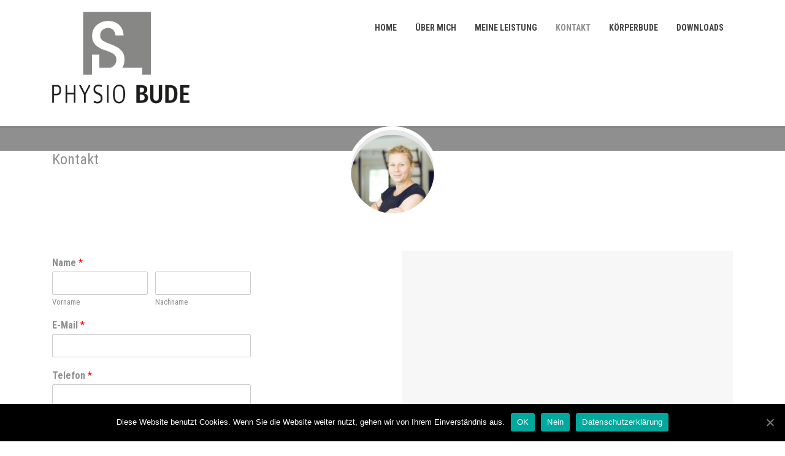

--- FILE ---
content_type: text/html; charset=UTF-8
request_url: https://www.physiobude.de/kontakt/
body_size: 14298
content:
<!DOCTYPE html>
<!--[if IE 7]>
<html class="ie ie7" lang="de" prefix="og: http://ogp.me/ns#">
<![endif]-->
<!--[if IE 8]>
<html class="ie ie8" lang="de" prefix="og: http://ogp.me/ns#">
<![endif]-->
<!--[if !(IE 7) & !(IE 8)]><!-->
<html lang="de" prefix="og: http://ogp.me/ns#">
<!--<![endif]-->
<head>
	<meta charset="UTF-8">
	<meta name="viewport" content="width=device-width, initial-scale=1">
	<link rel="profile" href="http://gmpg.org/xfn/11">
	<link rel="pingback" href="https://www.physiobude.de/xmlrpc.php">
	<!--[if lt IE 9]>
		<script src="https://www.physiobude.de/wp-content/themes/healthcoach/assets/js/html5.js"></script>
	<![endif]-->
	<style type="text/css" data-type="vc_shortcodes-custom-css">.vc_custom_1576416126461{margin-bottom: 5px !important;}.vc_custom_1576415676813{margin-bottom: 0px !important;padding-top: 50px !important;}.vc_custom_1576415606088{margin-top: -68px !important;margin-bottom: 0px !important;}.vc_custom_1576519205510{margin-bottom: 27px !important;}</style>
<!-- Suchmaschinenoptimierung von Rank Math - https://s.rankmath.com/home -->
<title>Kontakt -</title>
<meta name="description" content="Kontakt || Frauke Süllentrup || Physiotherapeutin &amp; Personal Trainerin"/>
<meta name="robots" content="follow, index, max-snippet:-1, max-video-preview:-1, max-image-preview:large"/>
<link rel="canonical" href="https://www.physiobude.de/kontakt/" />
<meta property="og:locale" content="de_DE">
<meta property="og:type" content="article">
<meta property="og:title" content="Kontakt -">
<meta property="og:description" content="Kontakt || Frauke Süllentrup || Physiotherapeutin &amp; Personal Trainerin">
<meta property="og:url" content="https://www.physiobude.de/kontakt/">
<meta property="og:updated_time" content="2020-03-10T18:50:02+01:00">
<meta name="twitter:card" content="summary_large_image">
<meta name="twitter:title" content="Kontakt -">
<meta name="twitter:description" content="Kontakt || Frauke Süllentrup || Physiotherapeutin &amp; Personal Trainerin">
<script type="application/ld+json" class="rank-math-schema">{
    "@context": "https://schema.org",
    "@graph": [
        {
            "@type": [
                "HealthAndBeautyBusiness",
                "Organization"
            ],
            "@id": "https://www.physiobude.de/#organization",
            "name": "Frauke S\u00fcllentrup Physiobude",
            "url": "https://www.physiobude.de",
            "logo": {
                "@type": "ImageObject",
                "url": "https://www.physiobude.de/wp-content/uploads/2019/12/Logo_Physio_Bude_neu-e1576244450127.png"
            },
            "openingHours": [
                "Monday,Tuesday,Wednesday,Thursday,Friday,Saturday,Sunday 09:00-17:00"
            ],
            "image": {
                "@type": "ImageObject",
                "url": "https://www.physiobude.de/wp-content/uploads/2019/12/Logo_Physio_Bude_neu-e1576244450127.png"
            }
        },
        {
            "@type": "WebSite",
            "@id": "https://www.physiobude.de/#website",
            "url": "https://www.physiobude.de",
            "name": "Frauke S\u00fcllentrup Physiobude",
            "publisher": {
                "@id": "https://www.physiobude.de/#organization"
            },
            "inLanguage": "de",
            "potentialAction": {
                "@type": "SearchAction",
                "target": "https://www.physiobude.de/?s={search_term_string}",
                "query-input": "required name=search_term_string"
            }
        },
        {
            "@type": "WebPage",
            "@id": "https://www.physiobude.de/kontakt/#webpage",
            "url": "https://www.physiobude.de/kontakt/",
            "name": "Kontakt -",
            "datePublished": "2019-12-15T14:09:35+01:00",
            "dateModified": "2020-03-10T18:50:02+01:00",
            "isPartOf": {
                "@id": "https://www.physiobude.de/#website"
            },
            "inLanguage": "de"
        },
        {
            "@type": "Service",
            "name": "Kontakt -",
            "description": "Kontakt || Frauke S\u00fcllentrup || Physiotherapeutin &amp; Personal Trainerin",
            "offers": {
                "@type": "Offer",
                "price": "0"
            },
            "@id": "https://www.physiobude.de/kontakt/#schema-4272",
            "mainEntityOfPage": {
                "@id": "https://www.physiobude.de/kontakt/#webpage"
            }
        }
    ]
}</script>
<!-- /Rank Math WordPress SEO Plugin -->

<link rel='dns-prefetch' href='//fonts.googleapis.com' />
<link rel='dns-prefetch' href='//s.w.org' />
<link rel="alternate" type="application/rss+xml" title=" &raquo; Feed" href="https://www.physiobude.de/feed/" />
<link rel="alternate" type="application/rss+xml" title=" &raquo; Kommentar-Feed" href="https://www.physiobude.de/comments/feed/" />
		<script type="text/javascript">
			window._wpemojiSettings = {"baseUrl":"https:\/\/s.w.org\/images\/core\/emoji\/13.0.1\/72x72\/","ext":".png","svgUrl":"https:\/\/s.w.org\/images\/core\/emoji\/13.0.1\/svg\/","svgExt":".svg","source":{"concatemoji":"https:\/\/www.physiobude.de\/wp-includes\/js\/wp-emoji-release.min.js?ver=5.6.16"}};
			!function(e,a,t){var n,r,o,i=a.createElement("canvas"),p=i.getContext&&i.getContext("2d");function s(e,t){var a=String.fromCharCode;p.clearRect(0,0,i.width,i.height),p.fillText(a.apply(this,e),0,0);e=i.toDataURL();return p.clearRect(0,0,i.width,i.height),p.fillText(a.apply(this,t),0,0),e===i.toDataURL()}function c(e){var t=a.createElement("script");t.src=e,t.defer=t.type="text/javascript",a.getElementsByTagName("head")[0].appendChild(t)}for(o=Array("flag","emoji"),t.supports={everything:!0,everythingExceptFlag:!0},r=0;r<o.length;r++)t.supports[o[r]]=function(e){if(!p||!p.fillText)return!1;switch(p.textBaseline="top",p.font="600 32px Arial",e){case"flag":return s([127987,65039,8205,9895,65039],[127987,65039,8203,9895,65039])?!1:!s([55356,56826,55356,56819],[55356,56826,8203,55356,56819])&&!s([55356,57332,56128,56423,56128,56418,56128,56421,56128,56430,56128,56423,56128,56447],[55356,57332,8203,56128,56423,8203,56128,56418,8203,56128,56421,8203,56128,56430,8203,56128,56423,8203,56128,56447]);case"emoji":return!s([55357,56424,8205,55356,57212],[55357,56424,8203,55356,57212])}return!1}(o[r]),t.supports.everything=t.supports.everything&&t.supports[o[r]],"flag"!==o[r]&&(t.supports.everythingExceptFlag=t.supports.everythingExceptFlag&&t.supports[o[r]]);t.supports.everythingExceptFlag=t.supports.everythingExceptFlag&&!t.supports.flag,t.DOMReady=!1,t.readyCallback=function(){t.DOMReady=!0},t.supports.everything||(n=function(){t.readyCallback()},a.addEventListener?(a.addEventListener("DOMContentLoaded",n,!1),e.addEventListener("load",n,!1)):(e.attachEvent("onload",n),a.attachEvent("onreadystatechange",function(){"complete"===a.readyState&&t.readyCallback()})),(n=t.source||{}).concatemoji?c(n.concatemoji):n.wpemoji&&n.twemoji&&(c(n.twemoji),c(n.wpemoji)))}(window,document,window._wpemojiSettings);
		</script>
		<style type="text/css">
img.wp-smiley,
img.emoji {
	display: inline !important;
	border: none !important;
	box-shadow: none !important;
	height: 1em !important;
	width: 1em !important;
	margin: 0 .07em !important;
	vertical-align: -0.1em !important;
	background: none !important;
	padding: 0 !important;
}
</style>
	<link rel='stylesheet' id='wp-block-library-css'  href='https://www.physiobude.de/wp-includes/css/dist/block-library/style.min.css?ver=5.6.16' type='text/css' media='all' />
<link rel='stylesheet' id='cookie-notice-front-css'  href='https://www.physiobude.de/wp-content/plugins/cookie-notice/css/front.min.css?ver=5.6.16' type='text/css' media='all' />
<link rel='stylesheet' id='rs-plugin-settings-css'  href='https://www.physiobude.de/wp-content/plugins/revslider/public/assets/css/rs6.css?ver=6.1.4' type='text/css' media='all' />
<style id='rs-plugin-settings-inline-css' type='text/css'>
#rs-demo-id {}
</style>
<link rel='stylesheet' id='wpforms-smart-phone-field-css'  href='https://www.physiobude.de/wp-content/plugins/wpforms/pro/assets/css/vendor/intl-tel-input.min.css?ver=17.0.3' type='text/css' media='all' />
<link rel='stylesheet' id='wpforms-full-css'  href='https://www.physiobude.de/wp-content/plugins/wpforms/assets/css/wpforms-full.css?ver=1.6.2.2' type='text/css' media='all' />
<link rel='stylesheet' id='stm-bootstrap-css'  href='https://www.physiobude.de/wp-content/themes/healthcoach/assets/css/bootstrap.min.css?ver=2.2.1' type='text/css' media='all' />
<link rel='stylesheet' id='stm-font-awesome-css'  href='https://www.physiobude.de/wp-content/themes/healthcoach/assets/css/font-awesome.min.css?ver=2.2.1' type='text/css' media='all' />
<link rel='stylesheet' id='stm-linearicons-css'  href='https://www.physiobude.de/wp-content/themes/healthcoach/assets/css/linearicons.css?ver=2.2.1' type='text/css' media='all' />
<link rel='stylesheet' id='stm-hc-icons-css'  href='https://www.physiobude.de/wp-content/themes/healthcoach/assets/css/font-hc.css?ver=2.2.1' type='text/css' media='all' />
<link rel='stylesheet' id='stm-select2-css'  href='https://www.physiobude.de/wp-content/themes/healthcoach/assets/css/select2.min.css?ver=2.2.1' type='text/css' media='all' />
<link rel='stylesheet' id='stm-slick-css'  href='https://www.physiobude.de/wp-content/themes/healthcoach/assets/css/slick.css?ver=2.2.1' type='text/css' media='all' />
<link rel='stylesheet' id='stm-slick-theme-css'  href='https://www.physiobude.de/wp-content/themes/healthcoach/assets/css/slick-theme.css?ver=2.2.1' type='text/css' media='all' />
<link rel='stylesheet' id='stm-woocommerce-css'  href='https://www.physiobude.de/wp-content/themes/healthcoach/assets/css/woocommerce.css?ver=2.2.1' type='text/css' media='all' />
<link rel='stylesheet' id='stm-vc-css'  href='https://www.physiobude.de/wp-content/themes/healthcoach/assets/css/vc.css?ver=2.2.1' type='text/css' media='all' />
<link rel='stylesheet' id='stm-style-css'  href='https://www.physiobude.de/wp-content/themes/healthcoach/style.css?ver=2.2.1' type='text/css' media='all' />
<link rel='stylesheet' id='stm-media-css'  href='https://www.physiobude.de/wp-content/themes/healthcoach/assets/css/media.css?ver=2.2.1' type='text/css' media='all' />
<!--[if lt IE 9]>
<link rel='stylesheet' id='vc_lte_ie9-css'  href='https://www.physiobude.de/wp-content/plugins/js_composer/assets/css/vc_lte_ie9.min.css?ver=6.0.5' type='text/css' media='screen' />
<![endif]-->
<link rel='stylesheet' id='js_composer_front-css'  href='https://www.physiobude.de/wp-content/plugins/js_composer/assets/css/js_composer.min.css?ver=6.0.5' type='text/css' media='all' />
<link rel='stylesheet' id='redux-google-fonts-stm_option-css'  href='https://fonts.googleapis.com/css?family=Roboto+Condensed%3A300%2C400%2C700%2C300italic%2C400italic%2C700italic&#038;ver=1675759428' type='text/css' media='all' />
<script type='text/javascript' src='https://www.physiobude.de/wp-includes/js/jquery/jquery.min.js?ver=3.5.1' id='jquery-core-js'></script>
<script type='text/javascript' src='https://www.physiobude.de/wp-includes/js/jquery/jquery-migrate.min.js?ver=3.3.2' id='jquery-migrate-js'></script>
<script type='text/javascript' src='https://www.physiobude.de/wp-content/plugins/revslider/public/assets/js/revolution.tools.min.js?ver=6.0' id='tp-tools-js'></script>
<script type='text/javascript' src='https://www.physiobude.de/wp-content/plugins/revslider/public/assets/js/rs6.min.js?ver=6.1.4' id='revmin-js'></script>
<link rel="https://api.w.org/" href="https://www.physiobude.de/wp-json/" /><link rel="alternate" type="application/json" href="https://www.physiobude.de/wp-json/wp/v2/pages/215" /><link rel="EditURI" type="application/rsd+xml" title="RSD" href="https://www.physiobude.de/xmlrpc.php?rsd" />
<link rel="wlwmanifest" type="application/wlwmanifest+xml" href="https://www.physiobude.de/wp-includes/wlwmanifest.xml" /> 
<meta name="generator" content="WordPress 5.6.16" />
<link rel='shortlink' href='https://www.physiobude.de/?p=215' />
<link rel="alternate" type="application/json+oembed" href="https://www.physiobude.de/wp-json/oembed/1.0/embed?url=https%3A%2F%2Fwww.physiobude.de%2Fkontakt%2F" />
<link rel="alternate" type="text/xml+oembed" href="https://www.physiobude.de/wp-json/oembed/1.0/embed?url=https%3A%2F%2Fwww.physiobude.de%2Fkontakt%2F&#038;format=xml" />
<link rel="shortcut icon" type="image/x-icon" href="https://www.physiobude.de/wp-content/uploads/2019/12/favicon.jpg" />
        <script type="text/javascript">
            var ajaxurl = 'https://www.physiobude.de/wp-admin/admin-ajax.php';
        </script>
    
<style id="stm_custom_css" type="text/css">
 
</style>
<style type="text/css">.recentcomments a{display:inline !important;padding:0 !important;margin:0 !important;}</style><meta name="generator" content="Powered by WPBakery Page Builder - drag and drop page builder for WordPress."/>
<meta name="generator" content="Powered by Slider Revolution 6.1.4 - responsive, Mobile-Friendly Slider Plugin for WordPress with comfortable drag and drop interface." />
<script type="text/javascript">function setREVStartSize(t){try{var h,e=document.getElementById(t.c).parentNode.offsetWidth;if(e=0===e||isNaN(e)?window.innerWidth:e,t.tabw=void 0===t.tabw?0:parseInt(t.tabw),t.thumbw=void 0===t.thumbw?0:parseInt(t.thumbw),t.tabh=void 0===t.tabh?0:parseInt(t.tabh),t.thumbh=void 0===t.thumbh?0:parseInt(t.thumbh),t.tabhide=void 0===t.tabhide?0:parseInt(t.tabhide),t.thumbhide=void 0===t.thumbhide?0:parseInt(t.thumbhide),t.mh=void 0===t.mh||""==t.mh||"auto"===t.mh?0:parseInt(t.mh,0),"fullscreen"===t.layout||"fullscreen"===t.l)h=Math.max(t.mh,window.innerHeight);else{for(var i in t.gw=Array.isArray(t.gw)?t.gw:[t.gw],t.rl)void 0!==t.gw[i]&&0!==t.gw[i]||(t.gw[i]=t.gw[i-1]);for(var i in t.gh=void 0===t.el||""===t.el||Array.isArray(t.el)&&0==t.el.length?t.gh:t.el,t.gh=Array.isArray(t.gh)?t.gh:[t.gh],t.rl)void 0!==t.gh[i]&&0!==t.gh[i]||(t.gh[i]=t.gh[i-1]);var r,a=new Array(t.rl.length),n=0;for(var i in t.tabw=t.tabhide>=e?0:t.tabw,t.thumbw=t.thumbhide>=e?0:t.thumbw,t.tabh=t.tabhide>=e?0:t.tabh,t.thumbh=t.thumbhide>=e?0:t.thumbh,t.rl)a[i]=t.rl[i]<window.innerWidth?0:t.rl[i];for(var i in r=a[0],a)r>a[i]&&0<a[i]&&(r=a[i],n=i);var d=e>t.gw[n]+t.tabw+t.thumbw?1:(e-(t.tabw+t.thumbw))/t.gw[n];h=t.gh[n]*d+(t.tabh+t.thumbh)}void 0===window.rs_init_css&&(window.rs_init_css=document.head.appendChild(document.createElement("style"))),document.getElementById(t.c).height=h,window.rs_init_css.innerHTML+="#"+t.c+"_wrapper { height: "+h+"px }"}catch(t){console.log("Failure at Presize of Slider:"+t)}};</script>
<style type="text/css" title="dynamic-css" class="options-output">.live-customizer__toggle:before{border-right-color:#8f8f8f;}.stm-info-box-sep.primary-border-color,
								   .drop-caps-square p:first-letter,
								   .widget_tag_cloud .tagcloud a:hover,
								   .widget_tag_cloud .tagcloud a:focus,
								   .btn_type_outline.btn_view_primary,
								   .page-pagination .page-numbers .current,
								   .page-pagination .page-numbers a:focus,
								   .page-pagination .page-numbers a:hover,
								   .page-pagination .page-next a:hover,
								   .page-pagination .page-next a:focus,
								   .page-pagination .page-prev a:hover,
								   .page-pagination .page-prev a:focus,
								   .comment-form input[type="text"]:focus,
								   .comment-form input[type="email"]:focus,
								   .comment-form textarea:focus,
								   .wpcf7-textarea:focus,
								   .wpcf7-text:focus,
								   .vc_btn3.vc_btn3-color-green.vc_btn3-style-outline,
								   .vc_btn3.vc_btn3-color-green.vc_btn3-style-outline:hover,
								   .vc_btn3.vc_btn3-color-green.vc_btn3-style-outline:focus,
								   .vc_btn3.vc_btn3-color-success.vc_btn3-style-outline,
								   .vc_btn3.vc_btn3-color-success.vc_btn3-style-outline:hover,
								   .vc_btn3.vc_btn3-color-success.vc_btn3-style-outline:focus,
								   .woocommerce div.product .woocommerce-tabs ul.tabs li,
								   .vc_tta-color-green.vc_tta-style-outline .vc_tta-tab.vc_active > a,
								   .vc_tta-color-green.vc_tta-style-outline .vc_tta-tab > a,
								   .vc_tta-color-grey.vc_tta-style-outline .vc_tta-controls-icon::before,
								   .vc_tta-color-grey.vc_tta-style-outline .vc_tta-controls-icon::after,
								   .vc_tta-color-grey.vc_tta-style-outline .vc_active .vc_tta-panel-heading .vc_tta-controls-icon::before,
								   .vc_tta-color-grey.vc_tta-style-outline .vc_active .vc_tta-panel-heading .vc_tta-controls-icon::after,
								   .drop-cap-square,
								   .woocommerce form.login,
								   .woocommerce form.register,
								   .woocommerce .woocommece-info-text .woocommerce-info a,
								   .woocommerce-cart .cart-totals-table-wrap{border-color:#8f8f8f;}a,
							a:hover,
							a:focus,
							.woocommerce ul.cart_list li a.remove,
							.woocommerce .widget_shopping_cart .total .amount,
							.woocommerce.widget_shopping_cart .total .amount,
							.woocommerce-cart .cart_totals .order-total .amount,
							.woocommerce .shipping-calculator-form .button .fa,
							.list-style-fa.primary-color > li:before,
							.list-style-hyphen.primary-color > li:before,
							.select2-container .select2-choice .select2-arrow:before,
							.select2-selection__arrow:before,
							.blog-posts .entry-title a,
							.search-form-button:hover,
							.search-form-button:focus,
							.vc-custom-heading__separator-icon,
							.header_type_transparent.affix .nav__menu > li > a:hover,
							.header_type_transparent.affix .nav__menu > li > a:focus,
							.header_type_transparent.affix .nav__menu > li.current-menu-item > a,
							.header_type_transparent.affix .nav__menu > li.current-menu-parent > a,
							.header_type_default .nav__menu > li > a:focus,
							.header_type_default .nav__menu > li > a:hover,
							.header_type_default .nav__menu > li.current-menu-item > a,
							.header_type_default .nav__menu > li.current-menu-parent > a,
							.nav__menu .sub-menu > li.current-menu-item > a,
							.info-box_type_boxed .info-box__icon,
							.info-box_type_boxed-2 .info-box__icon,
							.btn_type_outline.btn_view_default:focus,
                            .btn_type_outline.btn_view_default:hover,
                            .thumbnail__caption-title a:hover,
                            .thumbnail__caption-title a:focus,
                            .thumbnail__caption-icon,
                            .vc_btn3.vc_btn3-color-white.vc_btn3-style-outline:hover,
                            .vc_btn3.vc_btn3-color-white.vc_btn3-style-outline:focus,
                            .vc_custom_heading a:focus,
							.vc_custom_heading a:hover,
							.slider_type_testimonial .slick-dots li.slick-active button:before,
							.banner__title,
							.banner__link:hover,
							.banner__link:focus,
							.widget_type_footer .widget-socials__item:focus,
							.widget_type_footer .widget-socials__item:hover,
							.nav__menu .sub-menu > li > a:hover,
							.nav__menu .sub-menu > li > a:focus,
							.call-to-action .mc4wp-form .form__button:hover,
							.call-to-action .mc4wp-form .form__button:focus,
							.icon-box__text_border_custom-circle,
							.btn_type_outline.btn_view_primary,
							.pricing-table__price,
							.pricing-table__desc,
							.testimonial__caption-title,
							.page-pagination .page-numbers a:focus,
							.page-pagination .page-numbers a:hover,
							.page-pagination .page-next a:hover,
						    .page-pagination .page-next a:focus,
						    .page-pagination .page-prev a:hover,
						    .page-pagination .page-prev a:focus,
						    .top-bar a:focus,
						    .top-bar a:hover,
						    .top-bar .list__item:before,
						    .main__heading-title:after,
						    .post__thumbnail-icon,
						    .post__title a:hover,
						    .post__title a:focus,
						    .post__meta-item:before,
						    .widget-title,
						    .select2-results li.select2-highlighted,
							.select2-container .select2-results__option[aria-selected="true"],
							.select2-container--default .select2-results__option[aria-selected="true"],
							.widget_recent-posts .recent-post__thumbnail-icon,
							.widget_archive li:before,
							.widget_categories li:before,
							.widget_type_blog.widget_pages li a:hover,
							.widget_type_blog.widget_pages li a:focus,
							.widget_type_blog.widget_archive li a:hover,
							.widget_type_blog.widget_archive li a:focus,
							.widget_type_blog.widget_categories li a:hover,
							.widget_type_blog.widget_categories li a:focus,
							.comments-title,
							.comment-reply-title,
							.comment-author,
							.carousel_type_qualification .slick-dots li.slick-active button:before,
							.stats-counter__value-border,
							.testimonial__icon,
							.wpcf7 .wpcf7-form-control_type_focus:before,
							.event__date-bg,
							.event__title a:hover,
							.event__title a:focus,
							.event__details-item:before,
							.widget_type_event .widget-title .fa,
							.widget_event-contacts .event-contacts__phone:before,
							.widget_type_event .widget-title:before,
							.widget_event-contacts .event-contacts__email,
							.entry-header__author,
							.result-photo__caption,
							.contact-info__list-item_icon:before,
							.entry-title a:hover,
							.entry-title a:focus,
							.entry-video__action,
							.page-title__icon,
							.vc_btn3.vc_btn3-color-success.vc_btn3-style-outline,
							.mobile-nav-menu > li > a:hover,
							.mobile-nav-menu > li > a:focus,
							.mobile-nav-menu > li > ul a:hover,
							.mobile-nav-menu > li > ul a:focus,
							.mobile-nav-menu > li.current-menu-item > a,
							.mobile-nav-menu > li.current-menu-parent > a,
							.woocommerce .quantity .qty,
							.woocommerce .amount,
							.slider_type_testimonial .slick-dots li:hover button:before,
							.slider_type_testimonial .slick-dots li:focus button:before,
							.woocommerce div.product .woocommerce-tabs ul.tabs li a,
							.woocommerce div.product .woocommerce-tabs .entry-content h4,
							.woocommerce .comment .review-author,
							.widget_search .search-form-button,
							.no-results .search-form-button,
							.widget_product_categories > ul > li:before,
							.widget_product_categories a:hover,
							.widget_product_categories a:focus,
							.woocommerce ul.product_list_widget li a:hover,
							.woocommerce ul.product_list_widget li a:focus,
							.woocommerce .widget_shopping_cart .cart_list li a.remove:hover,
							.woocommerce .widget_shopping_cart .cart_list li a.remove:focus,
							body .vc_tta-color-green.vc_tta-style-outline .vc_tta-tab:focus > a,
							body .vc_tta-color-green.vc_tta-style-outline .vc_tta-tab:hover > a,
							.vc_tta-color-grey.vc_tta-style-outline .vc_tta-panel.vc_active .vc_tta-panel-title > a,
							.vc_tta-tabs-position-left.vc_tta-controls-align-left.vc_tta-color-grey.vc_tta-style-outline .vc_tta-tab > a,
							.button_view_default,
							.call-to-action__link-icon,
							.drop-cap,
							.drop-cap-square,
							blockquote cite,
							blockquote.style-1:before,
							.form_search-fullscreen .form__field-button,
							.woocommerce .address .title h4,
							.woocommerce-shipping-fields h4,
							.woocommerce-billing-fields h4,
							.woocommerce-checkout-review-order h4,
							.woocommerce-cart-title,
							.woocommerce-cart table.cart .product-name .product-name-wrap a:hover,
							.woocommerce-cart table.cart .product-name .product-name-wrap a:focus,
							.widget_meta li a:hover,
							.widget_meta li a:focus,
							.widget_recent_entries > ul > li a:hover,
							.widget_recent_entries > ul > li a:focus,
							.widget_recent_comments .recentcomments a:hover,
							.widget_recent_comments .recentcomments a:focus,
							.widget_nav_menu li a:hover,
							.widget_nav_menu li a:focus,
							.mini-cart__price-total .amount,
							.widget_type_footer.widget_calendar th,
							.widget-title,
							.vc-row__bump,
							.top-bar #lang_sel ul ul a:hover,
							.form_mobile-nav-search .form__field-button,
							.subscribe_type_default .form__button:hover,
							.subscribe_type_default .form__button:focus{color:#8f8f8f;}.woocommerce .quantity-actions span:focus,
									   .woocommerce .quantity-actions span:hover,
									   .woocommerce .widget_price_filter .ui-slider .ui-slider-handle,
									   .woocommerce .widget_price_filter .ui-slider .ui-slider-range,
									   .header-nav-cart .cart-items-count,
									    blockquote.style-2,
									   .widget_tag_cloud .tagcloud a:hover,
									   .widget_tag_cloud .tagcloud a:focus,
									   .btn_view_primary,
									   .icon-box_type_icon-left,
									   .btn_type_outline.btn_view_primary:hover,
									   .btn_type_outline.btn_view_primary:focus,
									   .page-pagination .page-numbers .current,
									   .select2-container .select2-results__option--highlighted[aria-selected="false"],
									   .select2-container--default .select2-results__option--highlighted[aria-selected="false"],
									   .comment-form input[type="submit"],
									   .entry-tags > li a:hover,
									   .entry-tags > li a:focus,
									   .widget_event-info .event-info__members,
									   .sticky-post,
									   .vc_btn3.vc_btn3-color-green.vc_btn3-style-outline:hover,
								   	   .vc_btn3.vc_btn3-color-green.vc_btn3-style-outline:focus,
								   	   .vc_btn3.vc_btn3-color-success.vc_btn3-style-outline:hover,
								   	   .vc_btn3.vc_btn3-color-success.vc_btn3-style-outline:focus,
								   	   .mobile-nav-toggle .toggle-line,
								   	   .mobile-nav-menu > li.dropdown_open > a,
								   	   .countdown__counter,
								   	   .subscribe-bar,
								   	   .woocommerce a.added_to_cart:hover,
								   	   .woocommerce a.added_to_cart:focus,
								   	   .product_meta .tagged_as a:hover,
									   .product_meta .tagged_as a:focus,
									   .woocommerce div.product .woocommerce-tabs ul.tabs li.active a,
									   .woocommerce div.product .woocommerce-tabs ul.tabs li a:hover,
									   .woocommerce div.product .woocommerce-tabs ul.tabs li a:focus,
									   .vc_tta-color-green.vc_tta-style-outline .vc_tta-tab.vc_active > a,
									   .vc_btn3.vc_btn3-color-success,
									   .vc_btn3.vc_btn3-color-success.vc_btn3-style-flat,
									   .woocommerce form.login,
									   .woocommerce form.checkout_coupon .form-row .button,
									   .woocommerce-cart .wc-proceed-to-checkout .checkout-button,
									   .post-password-form input[type="submit"],
									   .live-customizer__toggle,
									   .subscribe_type_primary .form__button{background-color:#8f8f8f;}.top-bar{background-color:#444444;}.top-bar,
				.top-bar a,
				.top-bar #lang_sel a.lang_sel_sel,
				.top-bar #lang_sel a.lang_sel_sel:after{color:#ffffff;}.logo__image{width:224px;}.header{padding-top:27px;padding-bottom:27px;}.logo_type_header{margin-top:-17px;}.nav__menu > li > a{text-transform:uppercase;font-size:14px;}.header_type_default,
			.mobile-menu,
			.mobile-side-nav,
			.header_type_transparent.affix{background-color:#ffffff;}.header_type_default .user-menu__item,
				.header_type_transparent.affix .user-menu__item,
				.header_type_default .nav__menu > li > a,
				.header_type_transparent.affix .nav__menu > li > a,
				.mobile-nav-menu > li > a,
				.mobile-nav-menu > li > ul a,
				.form_mobile-nav-search .form__field-text{color:#444444;}.header_type_default .user-menu__item,
				.header_type_transparent.affix .user-menu__item{border-color:#dedede;}.header_type_transparent{background-color:#ffffff;}.header_type_transparent .user-menu__item,
				.header_type_transparent .nav__menu > li > a{color:#ffffff;}.header_type_transparent .user-menu__item{border-color:#ffffff;}.nav__menu .sub-menu{width:202px;}.nav__menu .sub-menu{background-color:#ffffff;}.nav__menu > li > .sub-menu:before{border-bottom-color:#ffffff;}.nav__menu .sub-menu > li{border-top-color:#eaeaea;}.nav__menu .sub-menu > li > a{font-weight:400;color:#444444;font-size:13px;}.mobile-menu-logo img{width:206px;}.mobile-menu-logo img{margin-top:-20px;}.mobile-menu{padding-top:33px;padding-bottom:33px;}.mobile-nav-menu > li,
				.form_mobile-nav-search{border-bottom-color:#e1e2e4;}.mobile-nav-menu > li > a{text-transform:uppercase;font-weight:400;font-style:normal;font-size:22px;}.mobile-nav-menu > li > ul li{font-weight:400;font-style:normal;font-size:18px;}body,
			.vc_tta.vc_tta-accordion .vc_tta-panel-title,
			blockquote.style-2 cite{font-family:"Roboto Condensed";line-height:20px;color:#8f8f8f;font-size:16px;}.page-pagination .page-numbers li,
									.stats-counter__value-number,
									.testimonial__content-text,
									.event__date-day,
									.widget-title,
									.widget_event-contacts .event-contacts__phone,
									.event-info__members-number,
									.testimonial__caption-title,
									.result-photo__caption,
									.mobile-nav-menu > li > a,
									.error404__title,
									.countdown__counter-number,
									.woocommerce div.product p.price,
									.woocommerce div.product span.price,
									.woocommerce ul.products li.product .price,
									.call-to-action__link,
									.drop-cap,
									.drop-cap-square,
									blockquote cite,
									blockquote.style-1 p,
									blockquote.style-2 p,
									.woocommerce-cart .shop_table.cart .product-subtotal .amount,
									.woocommerce-cart .cart-collaterals .order-total .amount{font-family:"Roboto Condensed";}h1, .h1{font-family:"Roboto Condensed";font-weight:400;font-style:normal;color:#8f8f8f;font-size:30px;}h2, .h2{font-family:"Roboto Condensed";font-weight:400;font-style:normal;color:#8f8f8f;font-size:45px;}h3, .h3{font-family:"Roboto Condensed";font-weight:400;font-style:normal;color:#8f8f8f;font-size:35px;}h4, .h4{font-family:"Roboto Condensed";font-weight:400;font-style:normal;color:#8f8f8f;font-size:30px;}h5, .h5{font-family:"Roboto Condensed";font-weight:400;font-style:normal;color:#8f8f8f;font-size:18px;}.error404__bg{background-repeat:no-repeat;background-size:cover;background-position:center center;background-image:url('https://physiobude.de/wp-content/themes/healthcoach/assets/images/tmp/404bg.jpg');}.coming-soon__bg{background-color:#d5dae0;background-repeat:no-repeat;background-position:right top;background-image:url('https://physiobude.de/wp-content/themes/healthcoach/assets/images/tmp/coming-soon-bg-min.png');}.page-title__body{text-align:center;}.page-title__title{color:#444444;}.page-title{margin-bottom:34px;}.page-title__icon{font-size:17px;}.page-title__icon{padding-top:13px;}.btn,
				.woocommerce-cart .wc-proceed-to-checkout .checkout-button{font-weight:700;font-size:15px;}.btn.btn_size_sm,
				 .woocommerce a.added_to_cart{font-weight:700;font-size:13px;}.btn.btn_size_sm{padding-top:13.5px;padding-right:20px;padding-bottom:13.5px;padding-left:20px;}.btn,
				.vc_btn3.vc_btn3-size-md.vc_btn3-style-flat,
				.woocommerce-cart .wc-proceed-to-checkout .checkout-button{padding-top:16px;padding-right:32px;padding-bottom:16px;padding-left:32px;}.btn.btn_size_sm.btn_type_outline,
				.woocommerce a.added_to_cart{padding-top:12.5px;padding-right:20px;padding-bottom:12.5px;padding-left:20px;}.btn.btn_type_outline{padding-top:14px;padding-right:32px;padding-bottom:14px;padding-left:32px;}.btn_view_primary:hover,
				 .btn_view_primary:focus,
				 .vc_btn3.vc_btn3-size-md.vc_btn3-style-flat.vc_btn3-color-success:hover,
				 .vc_btn3.vc_btn3-size-md.vc_btn3-style-flat.vc_btn3-color-success:focus,
				 .woocommerce-cart .wc-proceed-to-checkout .checkout-button:focus,
				 .woocommerce-cart .wc-proceed-to-checkout .checkout-button:hover,
				 .post-password-form input[type="submit"]:hover,
				 .post-password-form input[type="submit"]:focus,
				 .subscribe_type_primary .form__button:hover,
				 .subscribe_type_primary .form__button:focus{background-color:#444444;}.btn_view_primary,
				.vc_btn3.vc_btn3-size-md.vc_btn3-style-flat.vc_btn3-color-success,
				.woocommerce-cart .wc-proceed-to-checkout .checkout-button{color:#ffffff;}.btn_view_primary:hover,
							.btn_view_primary:focus,
							.vc_btn3.vc_btn3-size-md.vc_btn3-style-flat.vc_btn3-color-success:focus,
							.vc_btn3.vc_btn3-size-md.vc_btn3-style-flat.vc_btn3-color-success:hover,
							.woocommerce-cart .wc-proceed-to-checkout .checkout-button:focus,
							.woocommerce-cart .wc-proceed-to-checkout .checkout-button:hover,
							.post-password-form input[type="submit"]:hover,
							.post-password-form input[type="submit"]:focus{color:#ffffff;}.btn_view_default{background-color:#ffffff;}.btn_view_default:hover,
				 .btn_view_default:focus{background-color:#444444;}.btn_view_default:hover,
							.btn_view_default:focus{color:#ffffff;}.btn_type_outline.btn_view_primary,
			.added_to_cart{border-top:2px solid #2acd35;border-bottom:2px solid #2acd35;border-left:2px solid #2acd35;border-right:2px solid #2acd35;}.btn_type_outline.btn_view_primary:hover,
				 			.btn_type_outline.btn_view_primary:focus,
				 			.woocommerce a.added_to_cart:hover,
				 			.woocommerce a.added_to_cart:focus{color:#ffffff;}.btn_type_outline.btn_view_default,
			.subscribe_type_default .form__button{border-top:2px solid #ffffff;border-bottom:2px solid #ffffff;border-left:2px solid #ffffff;border-right:2px solid #ffffff;}.btn_type_outline.btn_view_default:hover,
								  .btn_type_outline.btn_view_default:focus,
								  .subscribe_type_default .form__button:focus,
								  .subscribe_type_default .form__button:hover,
								  .call-to-action .mc4wp-form .form__button:hover,
								  .call-to-action .mc4wp-form .form__button:focus{background-color:#ffffff;}.btn_type_outline.btn_view_default,
				.subscribe_type_default .form__button{color:#ffffff;}.footer-main{background-color:#222426;}.widget-area_type_footer a,
							.footer-bottom .custom-text,
							.footer-bottom .custom-text a,
							.footer-bottom .copyright,
							.footer-bottom .copyright a,
							.widget_type_footer.widget_featured-pages li:before,
							.widget_type_footer .widget-socials__item{color:#888888;}.banner_type_footer .banner__text,
							.widget_type_footer,
							.widget_type_footer li a:focus,
							.widget_type_footer li a:hover,
							.widget_type_footer a:focus,
							.widget_type_footer a:hover,
							.footer-bottom .custom-text a:hover,
							.footer-bottom .custom-text a:focus,
							.footer-bottom .copyright a:hover,
							.footer-bottom .copyright a:focus,
							.widget_type_footer.widget_rss .rssSummary,
							.widget_type_footer.widget_tag_cloud .tagcloud a,
							.widget_type_footer.widget_rss .rss-date,
							.widget_type_footer.widget_rss cite,
							.widget_type_footer.widget_recent_entries > ul > li a:hover,
							.widget_type_footer.widget_recent_entries > ul > li a:focus,
							.widget-area_type_footer .widget_recent_comments .recentcomments a:hover,
							.widget-area_type_footer .widget_recent_comments .recentcomments a:focus,
							.widget_type_footer.widget_calendar td,
							.widget_type_footer.widget_calendar caption,
							.widget_type_footer.widget_featured-pages li:hover:before{color:#e1e2e4;}.banner__body_vertical_middle{height:262px;}.banner__text p{font-size:18px;}.widget-area_type_footer{padding-top:51px;padding-bottom:41px;}.widget_type_footer .widget-title{text-transform:uppercase;font-size:18px;}.footer-widgets .widget-title{margin-bottom:33px;}.footer-bottom{padding-top:26px;padding-bottom:26px;}.footer-bottom{background-color:#2e3134;}.copyright{font-weight:400;font-style:normal;color:#697076;}</style><noscript><style> .wpb_animate_when_almost_visible { opacity: 1; }</style></noscript></head>
<body class="page-template-default page page-id-215 cookies-not-set wpb-js-composer js-comp-ver-6.0.5 vc_responsive">
	<div class="mobile-side-nav" id="js-mobile-nav">
		<ul id="menu-main" class="mobile-nav-menu"><li id="menu-item-210" class="menu-item menu-item-type-post_type menu-item-object-page menu-item-home menu-item-210"><a href="https://www.physiobude.de/">Home</a><span class="submenu-toggle"></span></li>
<li id="menu-item-418" class="menu-item menu-item-type-post_type menu-item-object-page menu-item-418"><a href="https://www.physiobude.de/ueber-mich/">Über mich</a><span class="submenu-toggle"></span></li>
<li id="menu-item-419" class="menu-item menu-item-type-custom menu-item-object-custom menu-item-has-children menu-item-419"><a href="#">Meine Leistung</a><span class="submenu-toggle"></span>
<ul class="sub-menu">
	<li id="menu-item-247" class="menu-item menu-item-type-custom menu-item-object-custom menu-item-247"><a href="https://www.physiobude.de/Leistungen/krankengymnastik/">Krankengymnastik</a><span class="submenu-toggle"></span></li>
	<li id="menu-item-246" class="menu-item menu-item-type-custom menu-item-object-custom menu-item-246"><a href="https://www.physiobude.de/Leistungen/manuelle-lymphdrainage">Lymphdrainage</a><span class="submenu-toggle"></span></li>
	<li id="menu-item-422" class="menu-item menu-item-type-custom menu-item-object-custom menu-item-422"><a href="https://www.physiobude.de/Leistungen/massagen-tape/">Massagen &#038; Tape</a><span class="submenu-toggle"></span></li>
	<li id="menu-item-249" class="menu-item menu-item-type-custom menu-item-object-custom menu-item-249"><a href="https://www.physiobude.de/Leistungen/personal-training/">Personal Training</a><span class="submenu-toggle"></span></li>
</ul>
</li>
<li id="menu-item-220" class="menu-item menu-item-type-post_type menu-item-object-page current-menu-item page_item page-item-215 current_page_item menu-item-220"><a href="https://www.physiobude.de/kontakt/" aria-current="page">Kontakt</a><span class="submenu-toggle"></span></li>
<li id="menu-item-287" class="menu-item menu-item-type-custom menu-item-object-custom menu-item-287"><a target="_blank" rel="noopener" href="https://www.koerperbude.de">Körperbude</a><span class="submenu-toggle"></span></li>
<li id="menu-item-524" class="menu-item menu-item-type-custom menu-item-object-custom menu-item-has-children menu-item-524"><a href="#">Downloads</a><span class="submenu-toggle"></span>
<ul class="sub-menu">
	<li id="menu-item-525" class="menu-item menu-item-type-custom menu-item-object-custom menu-item-525"><a href="https://www.physiobude.de/wp-content/uploads/2020/02/Einwilligungserklärung-zur-Datenerhebung_WZ.pdf">Einwilligungserklärung-zur-Datenerhebung.pdf</a><span class="submenu-toggle"></span></li>
</ul>
</li>
</ul>		<form role="search" method="get" class="form form_mobile-nav-search" action="https://www.physiobude.de/">
			<fieldset class="form__fieldset">
				<input type="text" class="form__field-text" value="" placeholder="Search..." name="s" id="s"/>
				<button type="submit" class="form__field-button"><i class="fa fa-search"></i></button>
			</fieldset>
		</form>
	</div>
	<div class="wrapper">
				<div class="mobile-menu">
			<div class="container">
				<a class="mobile-menu-logo" href="https://www.physiobude.de/"><img class="img-responsive" src="https://www.physiobude.de/wp-content/uploads/2019/12/Logo_Physio_Bude_neu.png" alt=""/></a>
				<ul class="mobile-menu-nav">
					<li class="mobile-nav-search" data-target="js-search-fullscreen"><i class="fa fa-search"></i></li>
					<li class="mobile-nav-toggle" data-target="js-mobile-nav">
						<span class="toggle-line diagonal part-1"></span>
						<span class="toggle-line horizontal"></span>
						<span class="toggle-line diagonal part-2"></span>
					</li>
				</ul>
			</div>
		</div>
				<header class="header header_type_default header_position_static">
			<div class="container">
				<div class="user-menu user-menu_type_header">
					<ul class="user-menu__list clearfix">
																	</ul>
				</div>
				<nav class="nav nav_type_header">
					<ul id="menu-main-1" class="nav__menu clearfix"><li class="menu-item menu-item-type-post_type menu-item-object-page menu-item-home menu-item-210"><a href="https://www.physiobude.de/">Home</a></li>
<li class="menu-item menu-item-type-post_type menu-item-object-page menu-item-418"><a href="https://www.physiobude.de/ueber-mich/">Über mich</a></li>
<li class="menu-item menu-item-type-custom menu-item-object-custom menu-item-has-children menu-item-419"><a href="#">Meine Leistung</a>
<ul class="sub-menu">
	<li class="menu-item menu-item-type-custom menu-item-object-custom menu-item-247"><a href="https://www.physiobude.de/Leistungen/krankengymnastik/">Krankengymnastik</a></li>
	<li class="menu-item menu-item-type-custom menu-item-object-custom menu-item-246"><a href="https://www.physiobude.de/Leistungen/manuelle-lymphdrainage">Lymphdrainage</a></li>
	<li class="menu-item menu-item-type-custom menu-item-object-custom menu-item-422"><a href="https://www.physiobude.de/Leistungen/massagen-tape/">Massagen &#038; Tape</a></li>
	<li class="menu-item menu-item-type-custom menu-item-object-custom menu-item-249"><a href="https://www.physiobude.de/Leistungen/personal-training/">Personal Training</a></li>
</ul>
</li>
<li class="menu-item menu-item-type-post_type menu-item-object-page current-menu-item page_item page-item-215 current_page_item menu-item-220"><a href="https://www.physiobude.de/kontakt/" aria-current="page">Kontakt</a></li>
<li class="menu-item menu-item-type-custom menu-item-object-custom menu-item-287"><a target="_blank" rel="noopener" href="https://www.koerperbude.de">Körperbude</a></li>
<li class="menu-item menu-item-type-custom menu-item-object-custom menu-item-has-children menu-item-524"><a href="#">Downloads</a>
<ul class="sub-menu">
	<li class="menu-item menu-item-type-custom menu-item-object-custom menu-item-525"><a href="https://www.physiobude.de/wp-content/uploads/2020/02/Einwilligungserklärung-zur-Datenerhebung_WZ.pdf">Einwilligungserklärung-zur-Datenerhebung.pdf</a></li>
</ul>
</li>
</ul>				</nav>

				<a class="logo logo_type_header" href="https://www.physiobude.de/">
					<img class="logo__image logo__image_header_transparent img-responsive" src="" alt=""/>
					<img class="logo__image logo__image_header_default img-responsive" src="https://www.physiobude.de/wp-content/uploads/2019/12/Logo_Physio_Bude_neu.png" alt=""/>
				</a>
			</div>
		</header><section class="main " >
	<section class="page-title" style=margin-bottom:0px>
    <div class="page-title-inner" style=background-color:#8f8f8f>
        <div class="container">
            <div class="page-title__body" style=padding-top:20px;padding-bottom:20px>
                                    
                    
                            </div>
        </div>
            </div>
</section>
	<div class="container">
		<article id="post-215" class="post-215 page type-page status-publish hentry">
			<div class="entry-content ">
				<div class="vc_row wpb_row vc_row-fluid"><div class="wpb_column vc_column_container vc_col-sm-12"><div class="vc_column-inner"><div class="wpb_wrapper"><div class="vc_custom_heading" ><h2 style="font-size: 24px;color: #8f8f8f;text-align: left" >Kontakt</h2></div></div></div></div></div><div class="vc_row wpb_row vc_row-fluid vc_custom_1576416126461"><div class="wpb_column vc_column_container vc_col-sm-12"><div class="vc_column-inner"><div class="wpb_wrapper">
	<div  class="wpb_single_image wpb_content_element vc_align_center  vc_custom_1576415606088">
		
		<figure class="wpb_wrapper vc_figure">
			<div class="vc_single_image-wrapper vc_box_border_circle  vc_box_border_white"><img class="vc_single_image-img " src="https://www.physiobude.de/wp-content/uploads/2019/12/IMG_0983a-136x136.jpg" width="136" height="136" alt="PhysioBude" title="Frauke Süllentrup" /></div>
		</figure>
	</div>
</div></div></div></div><div class="vc_row wpb_row vc_row-fluid vc_custom_1576415676813"><div class="wpb_column vc_column_container vc_col-sm-6"><div class="vc_column-inner"><div class="wpb_wrapper"><div class="wpforms-container wpforms-container-full" id="wpforms-125"><form id="wpforms-form-125" class="wpforms-validate wpforms-form" data-formid="125" method="post" enctype="multipart/form-data" action="/kontakt/" data-token="3631737556d95afe02dcc3153531cd5d"><noscript class="wpforms-error-noscript">Bitte aktiviere JavaScript in deinem Browser, um dieses Formular fertigzustellen.</noscript><div class="wpforms-field-container"><div id="wpforms-125-field_0-container" class="wpforms-field wpforms-field-name" data-field-id="0"><label class="wpforms-field-label" for="wpforms-125-field_0">Name <span class="wpforms-required-label">*</span></label><div class="wpforms-field-row wpforms-field-medium"><div class="wpforms-field-row-block wpforms-first wpforms-one-half"><input type="text" id="wpforms-125-field_0" class="wpforms-field-name-first wpforms-field-required" name="wpforms[fields][0][first]" required><label for="wpforms-125-field_0" class="wpforms-field-sublabel after ">Vorname</label></div><div class="wpforms-field-row-block wpforms-one-half"><input type="text" id="wpforms-125-field_0-last" class="wpforms-field-name-last wpforms-field-required" name="wpforms[fields][0][last]" required><label for="wpforms-125-field_0-last" class="wpforms-field-sublabel after ">Nachname</label></div></div></div><div id="wpforms-125-field_1-container" class="wpforms-field wpforms-field-email" data-field-id="1"><label class="wpforms-field-label" for="wpforms-125-field_1">E-Mail <span class="wpforms-required-label">*</span></label><input type="email" id="wpforms-125-field_1" class="wpforms-field-medium wpforms-field-required" name="wpforms[fields][1]" required></div><div id="wpforms-125-field_3-container" class="wpforms-field wpforms-field-phone" data-field-id="3"><label class="wpforms-field-label" for="wpforms-125-field_3">Telefon <span class="wpforms-required-label">*</span></label><input type="tel" id="wpforms-125-field_3" class="wpforms-field-medium wpforms-field-required" data-rule-int-phone-field="true" name="wpforms[fields][3]" required><div class="wpforms-field-description">Bitte Telefonnummer angeben, ich rufe gerne zurück.</div></div><div id="wpforms-125-field_4-container" class="wpforms-field wpforms-field-gdpr-checkbox" data-field-id="4"><label class="wpforms-field-label" for="wpforms-125-field_4">DSGVO-Einverständnis <span class="wpforms-required-label">*</span></label><ul id="wpforms-125-field_4" class="wpforms-field-required"><li class="choice-1"><input type="checkbox" id="wpforms-125-field_4_1" name="wpforms[fields][4][]" value="Ich willige ein, dass diese Website meine übermittelten Informationen speichert, sodass meine Anfrage beantwortet werden kann." required ><label class="wpforms-field-label-inline" for="wpforms-125-field_4_1">Ich willige ein, dass diese Website meine übermittelten Informationen speichert, sodass meine Anfrage beantwortet werden kann.</label></li></ul></div><div id="wpforms-125-field_2-container" class="wpforms-field wpforms-field-textarea" data-field-id="2"><label class="wpforms-field-label" for="wpforms-125-field_2">Kommentar oder Nachricht <span class="wpforms-required-label">*</span></label><textarea id="wpforms-125-field_2" class="wpforms-field-medium wpforms-field-required" name="wpforms[fields][2]" required></textarea></div></div><div class="wpforms-field wpforms-field-hp"><label for="wpforms-125-field-hp" class="wpforms-field-label">Message</label><input type="text" name="wpforms[hp]" id="wpforms-125-field-hp" class="wpforms-field-medium"></div><div class="wpforms-recaptcha-container" ><div class="g-recaptcha" data-sitekey="6LfBmccUAAAAAEBVHFzoRy4H1g4XZxEFbu_wIa1W"></div><input type="text" name="g-recaptcha-hidden" class="wpforms-recaptcha-hidden" style="position:absolute!important;clip:rect(0,0,0,0)!important;height:1px!important;width:1px!important;border:0!important;overflow:hidden!important;padding:0!important;margin:0!important;" required></div><div class="wpforms-submit-container" ><input type="hidden" name="wpforms[id]" value="125"><input type="hidden" name="wpforms[author]" value="1"><input type="hidden" name="wpforms[post_id]" value="215"><button type="submit" name="wpforms[submit]" class="wpforms-submit " id="wpforms-submit-125" value="wpforms-submit" aria-live="assertive" data-alt-text="Senden..." data-submit-text="Absenden">Absenden</button></div></form></div>  <!-- .wpforms-container --></div></div></div><div class="wpb_column vc_column_container vc_col-sm-6"><div class="vc_column-inner"><div class="wpb_wrapper"><div class="wpb_gmaps_widget wpb_content_element  vc_custom_1576519205510">
	<div class="wpb_wrapper">
	<div class="wpb_map_wraper">
		<iframe src="https://www.google.com/maps/embed?pb=!1m18!1m12!1m3!1d2407.901431863086!2d10.112402815860005!3d52.87819007988362!2m3!1f0!2f0!3f0!3m2!1i1024!2i768!4f13.1!3m3!1m2!1s0x47b0322b8fa3a5e1%3A0x95b6b3647a4b4849!2sNeuer%20Damm%208%2C%2029328%20Fa%C3%9Fberg!5e0!3m2!1sde!2sde!4v1576519186675!5m2!1sde!2sde" width="600" height="450" frameborder="0" style="border:0;" allowfullscreen=""></iframe>	</div>
	</div>	</div>
	<div class="wpb_text_column wpb_content_element " >
		<div class="wpb_wrapper">
			<p>Frauke Süllentrup || Physiotherapeutin &amp; Personal Trainerin</p>

		</div>
	</div>
<div class="contact-info contact-info_two_columns "><ul class="contact-info__list"><li class="contact-info__list-item contact-info__list-item_icon contact-info__list-item_icon-address">Neuer Damm 8<br />
29328 Faßberg</li></ul><ul class="contact-info__list"><li class="contact-info__list-item contact-info__list-item_icon contact-info__list-item_icon-email"><a href="mailto:fs@koerperbude.de">fs@koerperbude.de</a></li><li class="contact-info__list-item contact-info__list-item_icon contact-info__list-item_icon-phone"></i><p>Tel: 0176 20017008</p></li></ul></div></div></div></div></div>
			</div>

		</article>
			</div>
</section>
    <footer class="footer">
        <div class="footer-main">
            <div class="container">
                
                                    <div class="widget-area widget-area_type_footer grid-container">
                        <div class="row">
                                                    <div class="col-lg-3 col-md-4 col-sm-6 col-xs-12"><div id="media_image-2" class="widget widget_type_footer widget_media_image"><h5 class="widget-title">Frauke Süllentrup</h5><img width="300" height="200" src="https://www.physiobude.de/wp-content/uploads/2019/12/IMG_0983a-300x200.jpg" class="image wp-image-33  attachment-medium size-medium" alt="PhysioBude" loading="lazy" style="max-width: 100%; height: auto;" srcset="https://www.physiobude.de/wp-content/uploads/2019/12/IMG_0983a-300x200.jpg 300w, https://www.physiobude.de/wp-content/uploads/2019/12/IMG_0983a-1024x683.jpg 1024w, https://www.physiobude.de/wp-content/uploads/2019/12/IMG_0983a-768x512.jpg 768w, https://www.physiobude.de/wp-content/uploads/2019/12/IMG_0983a-1536x1024.jpg 1536w, https://www.physiobude.de/wp-content/uploads/2019/12/IMG_0983a.jpg 1860w" sizes="(max-width: 300px) 100vw, 300px" /></div></div>
                                                                            <div class="col-lg-3 col-md-4 col-sm-6 col-xs-12"><div id="widget_stm_about-2" class="widget widget_type_footer widget-stm-about"><h5 class="widget-title">über mich</h5>                    <div class="widget-text">Gesundheit, Spaß und ein positives Lebensgefühl stehen für mich, besonders im Sport, an erster Stelle. Ich liebe das Leben. Die Begeisterung für den Sport sowie mein Fachwissen weiterzugeben, ist mein Job und gleichzeitig meine Lebensphilosophie.</div>
                        </div></div>
                                                                            <div class="col-lg-3 col-md-4 col-sm-6 col-xs-12"><div id="nav_menu-2" class="widget widget_type_footer widget_nav_menu"><h5 class="widget-title">Seiten</h5><div class="menu-footer-container"><ul id="menu-footer" class="menu"><li id="menu-item-295" class="menu-item menu-item-type-post_type menu-item-object-page menu-item-home menu-item-295"><a href="https://www.physiobude.de/">Home</a></li>
<li id="menu-item-504" class="menu-item menu-item-type-post_type menu-item-object-page menu-item-504"><a href="https://www.physiobude.de/ueber-mich/">über mich</a></li>
<li id="menu-item-300" class="menu-item menu-item-type-custom menu-item-object-custom menu-item-300"><a href="https://www.physiobude.de/Leistungen/krankengymnastik/">Krankengymnastik</a></li>
<li id="menu-item-301" class="menu-item menu-item-type-custom menu-item-object-custom menu-item-301"><a href="https://www.physiobude.de/Leistungen/manuelle-lymphdrainage">Lymphdrainage</a></li>
<li id="menu-item-495" class="menu-item menu-item-type-custom menu-item-object-custom menu-item-495"><a href="https://www.physiobude.de/Leistungen/massagen-tape/">Massagen &#038; Tape</a></li>
<li id="menu-item-302" class="menu-item menu-item-type-custom menu-item-object-custom menu-item-302"><a href="https://www.physiobude.de/Leistungen/personal-training/">Personal Training</a></li>
<li id="menu-item-299" class="menu-item menu-item-type-custom menu-item-object-custom menu-item-299"><a target="_blank" rel="noopener" href="https://www.koerperbude.de">Körperbude</a></li>
<li id="menu-item-298" class="menu-item menu-item-type-post_type menu-item-object-page current-menu-item page_item page-item-215 current_page_item menu-item-298"><a href="https://www.physiobude.de/kontakt/" aria-current="page">Kontakt</a></li>
<li id="menu-item-296" class="menu-item menu-item-type-post_type menu-item-object-page menu-item-privacy-policy menu-item-296"><a href="https://www.physiobude.de/datenschutzerklaerung/">Datenschutzerklärung</a></li>
<li id="menu-item-297" class="menu-item menu-item-type-post_type menu-item-object-page menu-item-297"><a href="https://www.physiobude.de/impressum/">Impressum</a></li>
</ul></div></div></div>
                                                                            <div class="col-lg-3 col-md-4 col-sm-6 col-xs-12"><div id="widget_stm_contact-2" class="widget widget_type_footer widget-stm-contact"><h5 class="widget-title">Kontakt</h5>                    <div class="widget-address">Neuer Damm 8, 29328 Faßberg</div>
                            <div class="widget-contact-numbers">
                <div class="widget-telephone"><span class="widget-number-title">Tel: </span><span class="widget-number">0176 20017008
</span></div>            </div>
                            <div class="widget-email"><a href="mailto:fs@koerperbude.de">fs@koerperbude.de</a></div>
                </div></div>
                                                </div>
                    </div>
                            </div>
        </div>
        <div class="footer-bottom">
            <div class="container">
                <div class="row">
                    <div class="col-lg-6 col-md-6 col-sm-6 col-xs-12">
                                                        <p class="copyright">&copy; 2023 PhysioBude | Frauke Süllentrup</p>
                                            </div>
                    <div class="col-lg-6 col-md-6 col-sm-6 col-xs-12">
                                            </div>
                </div>
            </div>
        </div>
    </footer><!-- .footer -->
</div><!-- .wrapper -->
<div class="search-fullscreen" id="js-search-fullscreen">
    <div class="search-fullscreen-inner">
        <div class="container">
            <form role="search" method="get" class="form form_search-fullscreen" action="https://www.physiobude.de/">
                <fieldset class="form__fieldset">
                    <input type="text" class="form__field-text" value="" placeholder="New search..." name="s" id="s-footer-search"/>
                    <button type="submit" class="form__field-button"><i class="fa fa-search"></i></button>
                </fieldset>
            </form>
        </div>
    </div>
</div><!-- SEARCH -->
<div class="overlay-fullscreen"></div><!-- OVERLAY -->
    <link rel='stylesheet' id='vc_google_fonts_abril_fatfaceregular-css'  href='//fonts.googleapis.com/css?family=Abril+Fatface%3Aregular&#038;ver=5.6.16' type='text/css' media='all' />
<script type='text/javascript' id='cookie-notice-front-js-extra'>
/* <![CDATA[ */
var cnArgs = {"ajaxUrl":"https:\/\/www.physiobude.de\/wp-admin\/admin-ajax.php","nonce":"4cb33bce6d","hideEffect":"fade","position":"bottom","onScroll":"1","onScrollOffset":"100","onClick":"0","cookieName":"cookie_notice_accepted","cookieTime":"3600","cookieTimeRejected":"2592000","cookiePath":"\/","cookieDomain":"","redirection":"1","cache":"0","refuse":"1","revokeCookies":"0","revokeCookiesOpt":"automatic","secure":"1","coronabarActive":"0"};
/* ]]> */
</script>
<script type='text/javascript' src='https://www.physiobude.de/wp-content/plugins/cookie-notice/js/front.min.js?ver=1.3.2' id='cookie-notice-front-js'></script>
<script type='text/javascript' src='https://www.physiobude.de/wp-includes/js/jquery/ui/effect.min.js?ver=1.12.1' id='jquery-effects-core-js'></script>
<script type='text/javascript' src='https://www.physiobude.de/wp-content/themes/healthcoach/assets/js/slick.min.js?ver=2.2.1' id='stm-slick-js'></script>
<script type='text/javascript' src='https://www.physiobude.de/wp-content/themes/healthcoach/assets/js/select2.min.js?ver=2.2.1' id='stm-select2-js'></script>
<script type='text/javascript' src='https://www.physiobude.de/wp-content/themes/healthcoach/assets/js/bootstrap.min.js?ver=2.2.1' id='stm-bootstrap-js'></script>
<script type='text/javascript' src='https://www.physiobude.de/wp-content/themes/healthcoach/assets/js/script.js?ver=2.2.1' id='stm-script-js'></script>
<script type='text/javascript' src='https://www.physiobude.de/wp-includes/js/wp-embed.min.js?ver=5.6.16' id='wp-embed-js'></script>
<script type='text/javascript' src='https://www.physiobude.de/wp-content/plugins/js_composer/assets/js/dist/js_composer_front.min.js?ver=6.0.5' id='wpb_composer_front_js-js'></script>
<script type='text/javascript' src='https://www.physiobude.de/wp-content/plugins/wpforms/pro/assets/js/vendor/jquery.intl-tel-input.min.js?ver=17.0.3' id='wpforms-smart-phone-field-js'></script>
<script type='text/javascript' src='https://www.physiobude.de/wp-content/plugins/wpforms/assets/js/jquery.validate.min.js?ver=1.19.0' id='wpforms-validation-js'></script>
<script type='text/javascript' src='https://www.physiobude.de/wp-content/plugins/wpforms/assets/js/jquery.inputmask.bundle.min.js?ver=4.0.6' id='wpforms-maskedinput-js'></script>
<script type='text/javascript' src='https://www.physiobude.de/wp-content/plugins/wpforms/assets/js/mailcheck.min.js?ver=1.1.2' id='wpforms-mailcheck-js'></script>
<script type='text/javascript' src='https://www.physiobude.de/wp-content/plugins/wpforms/assets/js/wpforms.js?ver=1.6.2.2' id='wpforms-js'></script>
<script type='text/javascript' src='https://www.google.com/recaptcha/api.js?onload=wpformsRecaptchaLoad&#038;render=explicit' id='wpforms-recaptcha-js'></script>
<script type='text/javascript' id='wpforms-recaptcha-js-after'>
var wpformsRecaptchaLoad = function(){jQuery(".g-recaptcha").each(function(index, el){var recaptchaID = grecaptcha.render(el,{callback:function(){wpformsRecaptchaCallback(el);}},true);jQuery(el).attr( "data-recaptcha-id", recaptchaID);});};var wpformsRecaptchaCallback = function(el){jQuery(el).parent().find(".wpforms-recaptcha-hidden").val("1").trigger("change").valid();};
</script>
<script type='text/javascript'>
/* <![CDATA[ */
var wpforms_settings = {"val_required":"Dieses Feld ist erforderlich.","val_url":"Bitte geben Sie eine g\u00fcltige URL an.","val_email":"Bitte geben Sie eine g\u00fcltige E-Mail-Adresse an.","val_email_suggestion":"Meinten Sie {suggestion}?","val_email_suggestion_title":"Klicken, um diesen Vorschlag anzunehmen.","val_number":"Bitte geben Sie eine g\u00fcltige Zahl ein.","val_confirm":"Feld-Werte stimmen nicht \u00fcberein.","val_fileextension":"Dateityp ist nicht erlaubt.","val_filesize":"File exceeds max size allowed. File was not uploaded.","val_time12h":"Bitte Zeit in 12-Stunden-AM\/PM-Form eingeben (z. B. 8:45 AM).","val_time24h":"Bitte Zeit im 24-Stunden-Format eingeben (z. B. 22:45).","val_requiredpayment":"Zahlung ist erforderlich.","val_creditcard":"Bitte gib eine g\u00fcltige Kreditkartennummer ein.","val_post_max_size":"The total size of the selected files {totalSize} Mb exceeds the allowed limit {maxSize} Mb.","val_checklimit":"Sie haben die maximal erlaubte Anzahl von Auswahlm\u00f6glichkeiten \u00fcberschritten: {#}.","val_limit_characters":"{count} of {limit} max characters.","val_limit_words":"{count} of {limit} max words.","val_recaptcha_fail_msg":"Google reCAPTCHA verification failed, please try again later.","val_empty_blanks":"Bitte alle leeren Felder ausf\u00fcllen.","post_max_size":"8388608","uuid_cookie":"","locale":"de","wpforms_plugin_url":"https:\/\/www.physiobude.de\/wp-content\/plugins\/wpforms\/","gdpr":"1","ajaxurl":"https:\/\/www.physiobude.de\/wp-admin\/admin-ajax.php","mailcheck_enabled":"1","mailcheck_domains":[],"mailcheck_toplevel_domains":["dev"],"currency_code":"EUR","currency_thousands":".","currency_decimal":",","currency_symbol":"\u20ac","currency_symbol_pos":"right","val_phone":"Bitte geben Sie eine g\u00fcltige Telefonnummer an."}
/* ]]> */
</script>

		<!-- Cookie Notice plugin v1.3.2 by Digital Factory https://dfactory.eu/ -->
		<div id="cookie-notice" role="banner" class="cookie-notice-hidden cookie-revoke-hidden cn-position-bottom" aria-label="Cookie Notice" style="background-color: rgba(0,0,0,1);"><div class="cookie-notice-container" style="color: #fff;"><span id="cn-notice-text" class="cn-text-container">Diese Website benutzt Cookies. Wenn Sie die Website weiter nutzt, gehen wir von Ihrem Einverständnis aus.</span><span id="cn-notice-buttons" class="cn-buttons-container"><a href="#" id="cn-accept-cookie" data-cookie-set="accept" class="cn-set-cookie cn-button bootstrap button" aria-label="OK">OK</a><a href="#" id="cn-refuse-cookie" data-cookie-set="refuse" class="cn-set-cookie cn-button bootstrap button" aria-label="Nein">Nein</a><a href="https://www.physiobude.de/datenschutzerklaerung/" target="_blank" id="cn-more-info" class="cn-more-info cn-button bootstrap button" aria-label="Datenschutzerklärung">Datenschutzerklärung</a></span><a href="javascript:void(0);" id="cn-close-notice" data-cookie-set="accept" class="cn-close-icon" aria-label="OK"></a></div>
			
		</div>
		<!-- / Cookie Notice plugin --></body>
</html>

--- FILE ---
content_type: text/html; charset=utf-8
request_url: https://www.google.com/recaptcha/api2/anchor?ar=1&k=6LfBmccUAAAAAEBVHFzoRy4H1g4XZxEFbu_wIa1W&co=aHR0cHM6Ly93d3cucGh5c2lvYnVkZS5kZTo0NDM.&hl=en&v=TkacYOdEJbdB_JjX802TMer9&size=normal&anchor-ms=20000&execute-ms=15000&cb=viitoke58g3s
body_size: 45817
content:
<!DOCTYPE HTML><html dir="ltr" lang="en"><head><meta http-equiv="Content-Type" content="text/html; charset=UTF-8">
<meta http-equiv="X-UA-Compatible" content="IE=edge">
<title>reCAPTCHA</title>
<style type="text/css">
/* cyrillic-ext */
@font-face {
  font-family: 'Roboto';
  font-style: normal;
  font-weight: 400;
  src: url(//fonts.gstatic.com/s/roboto/v18/KFOmCnqEu92Fr1Mu72xKKTU1Kvnz.woff2) format('woff2');
  unicode-range: U+0460-052F, U+1C80-1C8A, U+20B4, U+2DE0-2DFF, U+A640-A69F, U+FE2E-FE2F;
}
/* cyrillic */
@font-face {
  font-family: 'Roboto';
  font-style: normal;
  font-weight: 400;
  src: url(//fonts.gstatic.com/s/roboto/v18/KFOmCnqEu92Fr1Mu5mxKKTU1Kvnz.woff2) format('woff2');
  unicode-range: U+0301, U+0400-045F, U+0490-0491, U+04B0-04B1, U+2116;
}
/* greek-ext */
@font-face {
  font-family: 'Roboto';
  font-style: normal;
  font-weight: 400;
  src: url(//fonts.gstatic.com/s/roboto/v18/KFOmCnqEu92Fr1Mu7mxKKTU1Kvnz.woff2) format('woff2');
  unicode-range: U+1F00-1FFF;
}
/* greek */
@font-face {
  font-family: 'Roboto';
  font-style: normal;
  font-weight: 400;
  src: url(//fonts.gstatic.com/s/roboto/v18/KFOmCnqEu92Fr1Mu4WxKKTU1Kvnz.woff2) format('woff2');
  unicode-range: U+0370-0377, U+037A-037F, U+0384-038A, U+038C, U+038E-03A1, U+03A3-03FF;
}
/* vietnamese */
@font-face {
  font-family: 'Roboto';
  font-style: normal;
  font-weight: 400;
  src: url(//fonts.gstatic.com/s/roboto/v18/KFOmCnqEu92Fr1Mu7WxKKTU1Kvnz.woff2) format('woff2');
  unicode-range: U+0102-0103, U+0110-0111, U+0128-0129, U+0168-0169, U+01A0-01A1, U+01AF-01B0, U+0300-0301, U+0303-0304, U+0308-0309, U+0323, U+0329, U+1EA0-1EF9, U+20AB;
}
/* latin-ext */
@font-face {
  font-family: 'Roboto';
  font-style: normal;
  font-weight: 400;
  src: url(//fonts.gstatic.com/s/roboto/v18/KFOmCnqEu92Fr1Mu7GxKKTU1Kvnz.woff2) format('woff2');
  unicode-range: U+0100-02BA, U+02BD-02C5, U+02C7-02CC, U+02CE-02D7, U+02DD-02FF, U+0304, U+0308, U+0329, U+1D00-1DBF, U+1E00-1E9F, U+1EF2-1EFF, U+2020, U+20A0-20AB, U+20AD-20C0, U+2113, U+2C60-2C7F, U+A720-A7FF;
}
/* latin */
@font-face {
  font-family: 'Roboto';
  font-style: normal;
  font-weight: 400;
  src: url(//fonts.gstatic.com/s/roboto/v18/KFOmCnqEu92Fr1Mu4mxKKTU1Kg.woff2) format('woff2');
  unicode-range: U+0000-00FF, U+0131, U+0152-0153, U+02BB-02BC, U+02C6, U+02DA, U+02DC, U+0304, U+0308, U+0329, U+2000-206F, U+20AC, U+2122, U+2191, U+2193, U+2212, U+2215, U+FEFF, U+FFFD;
}
/* cyrillic-ext */
@font-face {
  font-family: 'Roboto';
  font-style: normal;
  font-weight: 500;
  src: url(//fonts.gstatic.com/s/roboto/v18/KFOlCnqEu92Fr1MmEU9fCRc4AMP6lbBP.woff2) format('woff2');
  unicode-range: U+0460-052F, U+1C80-1C8A, U+20B4, U+2DE0-2DFF, U+A640-A69F, U+FE2E-FE2F;
}
/* cyrillic */
@font-face {
  font-family: 'Roboto';
  font-style: normal;
  font-weight: 500;
  src: url(//fonts.gstatic.com/s/roboto/v18/KFOlCnqEu92Fr1MmEU9fABc4AMP6lbBP.woff2) format('woff2');
  unicode-range: U+0301, U+0400-045F, U+0490-0491, U+04B0-04B1, U+2116;
}
/* greek-ext */
@font-face {
  font-family: 'Roboto';
  font-style: normal;
  font-weight: 500;
  src: url(//fonts.gstatic.com/s/roboto/v18/KFOlCnqEu92Fr1MmEU9fCBc4AMP6lbBP.woff2) format('woff2');
  unicode-range: U+1F00-1FFF;
}
/* greek */
@font-face {
  font-family: 'Roboto';
  font-style: normal;
  font-weight: 500;
  src: url(//fonts.gstatic.com/s/roboto/v18/KFOlCnqEu92Fr1MmEU9fBxc4AMP6lbBP.woff2) format('woff2');
  unicode-range: U+0370-0377, U+037A-037F, U+0384-038A, U+038C, U+038E-03A1, U+03A3-03FF;
}
/* vietnamese */
@font-face {
  font-family: 'Roboto';
  font-style: normal;
  font-weight: 500;
  src: url(//fonts.gstatic.com/s/roboto/v18/KFOlCnqEu92Fr1MmEU9fCxc4AMP6lbBP.woff2) format('woff2');
  unicode-range: U+0102-0103, U+0110-0111, U+0128-0129, U+0168-0169, U+01A0-01A1, U+01AF-01B0, U+0300-0301, U+0303-0304, U+0308-0309, U+0323, U+0329, U+1EA0-1EF9, U+20AB;
}
/* latin-ext */
@font-face {
  font-family: 'Roboto';
  font-style: normal;
  font-weight: 500;
  src: url(//fonts.gstatic.com/s/roboto/v18/KFOlCnqEu92Fr1MmEU9fChc4AMP6lbBP.woff2) format('woff2');
  unicode-range: U+0100-02BA, U+02BD-02C5, U+02C7-02CC, U+02CE-02D7, U+02DD-02FF, U+0304, U+0308, U+0329, U+1D00-1DBF, U+1E00-1E9F, U+1EF2-1EFF, U+2020, U+20A0-20AB, U+20AD-20C0, U+2113, U+2C60-2C7F, U+A720-A7FF;
}
/* latin */
@font-face {
  font-family: 'Roboto';
  font-style: normal;
  font-weight: 500;
  src: url(//fonts.gstatic.com/s/roboto/v18/KFOlCnqEu92Fr1MmEU9fBBc4AMP6lQ.woff2) format('woff2');
  unicode-range: U+0000-00FF, U+0131, U+0152-0153, U+02BB-02BC, U+02C6, U+02DA, U+02DC, U+0304, U+0308, U+0329, U+2000-206F, U+20AC, U+2122, U+2191, U+2193, U+2212, U+2215, U+FEFF, U+FFFD;
}
/* cyrillic-ext */
@font-face {
  font-family: 'Roboto';
  font-style: normal;
  font-weight: 900;
  src: url(//fonts.gstatic.com/s/roboto/v18/KFOlCnqEu92Fr1MmYUtfCRc4AMP6lbBP.woff2) format('woff2');
  unicode-range: U+0460-052F, U+1C80-1C8A, U+20B4, U+2DE0-2DFF, U+A640-A69F, U+FE2E-FE2F;
}
/* cyrillic */
@font-face {
  font-family: 'Roboto';
  font-style: normal;
  font-weight: 900;
  src: url(//fonts.gstatic.com/s/roboto/v18/KFOlCnqEu92Fr1MmYUtfABc4AMP6lbBP.woff2) format('woff2');
  unicode-range: U+0301, U+0400-045F, U+0490-0491, U+04B0-04B1, U+2116;
}
/* greek-ext */
@font-face {
  font-family: 'Roboto';
  font-style: normal;
  font-weight: 900;
  src: url(//fonts.gstatic.com/s/roboto/v18/KFOlCnqEu92Fr1MmYUtfCBc4AMP6lbBP.woff2) format('woff2');
  unicode-range: U+1F00-1FFF;
}
/* greek */
@font-face {
  font-family: 'Roboto';
  font-style: normal;
  font-weight: 900;
  src: url(//fonts.gstatic.com/s/roboto/v18/KFOlCnqEu92Fr1MmYUtfBxc4AMP6lbBP.woff2) format('woff2');
  unicode-range: U+0370-0377, U+037A-037F, U+0384-038A, U+038C, U+038E-03A1, U+03A3-03FF;
}
/* vietnamese */
@font-face {
  font-family: 'Roboto';
  font-style: normal;
  font-weight: 900;
  src: url(//fonts.gstatic.com/s/roboto/v18/KFOlCnqEu92Fr1MmYUtfCxc4AMP6lbBP.woff2) format('woff2');
  unicode-range: U+0102-0103, U+0110-0111, U+0128-0129, U+0168-0169, U+01A0-01A1, U+01AF-01B0, U+0300-0301, U+0303-0304, U+0308-0309, U+0323, U+0329, U+1EA0-1EF9, U+20AB;
}
/* latin-ext */
@font-face {
  font-family: 'Roboto';
  font-style: normal;
  font-weight: 900;
  src: url(//fonts.gstatic.com/s/roboto/v18/KFOlCnqEu92Fr1MmYUtfChc4AMP6lbBP.woff2) format('woff2');
  unicode-range: U+0100-02BA, U+02BD-02C5, U+02C7-02CC, U+02CE-02D7, U+02DD-02FF, U+0304, U+0308, U+0329, U+1D00-1DBF, U+1E00-1E9F, U+1EF2-1EFF, U+2020, U+20A0-20AB, U+20AD-20C0, U+2113, U+2C60-2C7F, U+A720-A7FF;
}
/* latin */
@font-face {
  font-family: 'Roboto';
  font-style: normal;
  font-weight: 900;
  src: url(//fonts.gstatic.com/s/roboto/v18/KFOlCnqEu92Fr1MmYUtfBBc4AMP6lQ.woff2) format('woff2');
  unicode-range: U+0000-00FF, U+0131, U+0152-0153, U+02BB-02BC, U+02C6, U+02DA, U+02DC, U+0304, U+0308, U+0329, U+2000-206F, U+20AC, U+2122, U+2191, U+2193, U+2212, U+2215, U+FEFF, U+FFFD;
}

</style>
<link rel="stylesheet" type="text/css" href="https://www.gstatic.com/recaptcha/releases/TkacYOdEJbdB_JjX802TMer9/styles__ltr.css">
<script nonce="uS7TgtVB22etJZs5x-G-JQ" type="text/javascript">window['__recaptcha_api'] = 'https://www.google.com/recaptcha/api2/';</script>
<script type="text/javascript" src="https://www.gstatic.com/recaptcha/releases/TkacYOdEJbdB_JjX802TMer9/recaptcha__en.js" nonce="uS7TgtVB22etJZs5x-G-JQ">
      
    </script></head>
<body><div id="rc-anchor-alert" class="rc-anchor-alert"></div>
<input type="hidden" id="recaptcha-token" value="[base64]">
<script type="text/javascript" nonce="uS7TgtVB22etJZs5x-G-JQ">
      recaptcha.anchor.Main.init("[\x22ainput\x22,[\x22bgdata\x22,\x22\x22,\[base64]/[base64]/MjU1Ok4/NToyKSlyZXR1cm4gZmFsc2U7cmV0dXJuKHE9eShtLChtLnBmPUssTj80MDI6MCkpLFYoMCxtLG0uUyksbS51KS5wdXNoKFtxVSxxLE4/[base64]/[base64]/[base64]/[base64]/[base64]/[base64]/[base64]\\u003d\\u003d\x22,\[base64]\\u003d\x22,\x22ccOuC8KXckPDhCFLF8O0wpHCgiItw4DDgsOUaMK4XMKCAX9kw61sw617w7MbLic/ZUDCshDCjMOkMS0Fw5zClcO+wrDClC5Uw5A5woHDrgzDnx8ewpnCrMOnIsO5NMKLw7B0B8K9woMNwrPCkcK4chQVe8OqIMKfw7fDkXIYw4UtwrrCi3/[base64]/DgFt4fsKuw7MeY8KAXEfCtDHCl2jDkGUIBw7DscO2wrB9F8OiHAvCi8KiHU56wo7DtsK2wpXDnG/DvV5Mw48WdcKjNMOwXScewr/CrR3DiMOoAnzDpktNwrXDssKCwp4WKsOAZ0bCmcKSV3DCvlNqR8OuG8KdwpLDl8KWWsKePsOoJ2R6wrHClMKKwpPDjsK6PyjDgMOCw4x8H8Kvw6bDpsKVw4pIGjXCpsKKAjUFSQXDrMO7w47ChsKDUFYiUsOxBcOFwr8rwp0RRX/[base64]/DsD3DrcKvwoF9JAXDiDVvwpFQKsO4w7sIwo13LULDvcOxEsO/wp1nfTsmw6LCtsOHPA7CgsO0w7DDuUjDqMKBLGEZwpNyw5kSYcOKwrJVcE/[base64]/ClzAhwrrCsx7CuMKNw6bDksOyCMOSw7XDksK6Qi8OIcK9w5bDqV18w73DiF3Do8KCEEDDpXddSW8Lw4XCq1vChcKTwoDDml9Ow5YMw71MwoQDWkDDiCPDr8K+w4/DnsKHe8KOGU53ZhvDqsK3LzvDiW0hwr3Cvn50w54cGFo4RAhVwrbCjMKEDSAKwrXDkVhqw549wq7CuMOHJCLDtMKIwrHCpkLDtit9w6fCnMKhOsKBw4bCscKKw7tSwrB7BcOiUsKjE8OFwqHCr8Ozw4HDu2PCjQvDmMOJY8KBw7bCjcKrd8O+wod5EC/DhCPDsl1hwoHCpj1XwrzDkcOjNMO5aMOLEwnDqEzCkcOjHMOew5FHw6LCn8Kjwr7DtTkdMsO3I1/CrF/Cl3DCqkrCviE5wrE1NcKbw6rDq8KKw7VWbEHCklJGHQfDhsOZR8K3Zhlrw7kvW8OCW8ODwo7CoMKqOzPDtsK7wr/DhxxXwonCl8O2OsO6fMOpMhDDs8O7RsOmcSwaw6NMwrXCvcODD8O4JsOdwoPCqQ7ChFIKwrzCjCnDiAhcwrjCjSIsw75/cG0Hw4hew4JMLU/DhATCjsKVw5rCjFPCnMKcGcOALGttMsKlMcOuwojDqHDCisOrIsK2DxfCtcKAwq7DsMKcDQvDlMOMQsKxwq1qwqTDlcOiwobCvcOkfDrCnnPCpcKpw641wprCvsKzHBAFAllUwrDDp25GNQnDmXs0wrDDp8OgwqgSUMO/wpxrw49Gw4cCQxfCncKJwq91b8KpwpYtQ8KvwopHwprClgxYP8KiwoXCo8OLwppywrfDvQTDtl4cBTYZXkfDhMKgw4hPfk4fw5LDvsK4w6/CvSHCrcKhRjYHw6zDl053R8Kpw6zDscKYKcOeW8KewrXDk2oCBVnDi0XDtsObwrvCil3CrMOsDH/CuMKaw5Aof3vCiWXDjyfDoQzChy13w7fCl0cGXjkTFcKqREoMUjXCkcKLH1kGWsOZDcOlwqEZwrJPTcOaf38uwprDrcKuMk7DpsKaKcKAwrZSwqRvbSNGwpPCjRbDshNhw7ZAw7EyKMOqwqpnZjTChcKGY09tw4vDtsKBw5XDo8OPwqnDk3/CgU/Dol3DpzfCkMOrB37CpFQxBsKSw4Rfw57CrGjDm8OeOX7DlmHDqcOeS8ObAsKpwrvCk2IEw60QwoE+I8KOwqx5wpvDk0nDqsKZP2LCkgcAWsO8OVLDuScSMmhBaMKTwr/CjMO2w7VGAGHChcKQdTdiw6M+OH7DuVzCoMK9asK5SsOHUsKcw5zCsTLDm3rCk8Kuw79pw7h0HsK9wo7ClS3DqWDDgn3DvmHDhA7CnmzDpw8EdGLDjQAvehJwEcKhSCTDs8OvwpXDmsKewoB2w5Iaw6DDjWTColtZQcKlHx8dWg/CrMO9IyDDjsO8wpvDmR0HCkrClsKawp1CXcKUwrY/wpUUO8OyYx4NIMOjw55PeVJJwp8LPMODwoUkwql7JcOPRD/Dv8O8w480w6bCu8OMBcKSwqtXSMKLaXjDunjDlWvChEVQw48EUlRhOx/DulgpMcOXwplBw5TCm8OPwrTCl106LMOOQMKwclBHIcOCw6sdwqrCrRJQwo0zwpFnw4bCnRN0eRRvQMKewpHDqi3CuMKfwpLCoRbCqmTDoV4SwrfDlBtYwr3DlSAHb8KvOE8sa8K2W8KJJAPDscKRFsOSwr/[base64]/bl3DvldEw5LDksK+wpIJwqPDlcOowrHClsKDNETCmWfCvi/DpsKiw6ZkWMKFRMKLwoNkITzCiXPDjVZuwr99OyHChMOgw6DDmwwLJHpDwoxnwoh7wqFKKy7DmmTDnld1wopKw6EJw6FUw7rDiSjDvMKCwr/DhcKrTiMww7rCgSzDucKcwqzCgiPCoUgNUGdLw4LDkhLDv1hzIsO0ZcOyw6s6FMOYw4nCrMKRG8OEM3R9NgQKWcKFasKkwo53KAfCmcOqwqF8I31Zw4swfFPClmnDmywjw4/[base64]/[base64]/ECMYwo0wI8O+ey7CvlwQw7LDtQ/CuVQ6ZmQKGD7DohIuwpLDsMK3IRdnI8KfwqNFT8K4w67DtUU6Dl9CUcORdcKJwpnDmMOCw5AMw6/DmRPDqMKPw4gaw5N0w5w6Q3XDvm0sw4LCuFnDhsKIU8KhwqI4wpnCi8K+YcOmQMK/wp5Ffn3DoRcsGsOpVsOBWsO9wpYIF0XCpcOOdcKow6HDgcOTwrotBSsow4zClMKMf8OKwqUMOkHCuiDDnsOoQcOoLlkmw5/DvcKQw782aMOlwrxnJMOzw6BNP8K+w5hGSMKEajotwqh4w67Ct8K3wqrCicKaV8OlwofCoxV5w5/CijDCm8OEdcKXCcOtwpA9KsK5BcOOw5EsVcO0w5jDrMO5GWIcwqtOUMOpw5FMw59Rw6/DmiTDji3CvMKrwp/DmcK5wojCggrCrMK7w4/[base64]/w4DDg8Kbw4tfbipTBsK3PFwUw6PCh8KMG8OtO8OeNMKew7bCgwQfI8OsUcO+wrFAw6rDnyzDpyDDkcKMw6HCpEFwNcOQEWlWBTjClsOHwp8Dw5XCiMKPeVbDrycfPMOuw5R1w4gVwqJIwqPDscKeb3/DgsKMw6zCvkHCrsKtScOiw7ZDw5DDnlnCjsKvEcKdQXVHKcKdwpLDvU1PQ8KaP8OFwr9YWMO1Ox4OPsOsAsOAw47DhT9jPVoXw7TDp8K9Y3rCp8KIw6HDkj3CuFzDrQjCsxoWwqnCsMK8w7XDhgU4DGV9wpJWXsKTwqM6wr/[base64]/Cn8KqWcKNIcKFwpEXWcOhOsK+wpk7wr/CsMOlw4TDt0jCtMOgdMOxPylMbELDjMOWIsKXw7vDk8Kfw5Vwwq/CqU1mPB3DhjFDfAFQO1cFw5IAEsO5w4hvAB3CqxzDm8OFwptcwr1rI8KKNk/DtD8vcsOsWx5dw6fCmMOPb8OIb3tCw4YsC3TCusO8YwLChztDwrHDosKnw4Ekw5HDoMK3UsO0KnrCuljCtMOTw6XCg2scwp7DkMKRwonDlWkXwqhQw7IdX8K5JsKtwojDp0lUw5U1wr/DtCgxwrXDiMKKXjfDrsOWJcOKPCQULXvCgzBowprDlcOkcsOxwqXCjMKWKgwew7kYwo1La8OjH8OzQ2sfeMOvC2Ztw5kNV8O0w5nCqmMUB8OKfsKUIMKGwq9Dw5oowpDCm8Kuw7bCgnY8G3fDrMK/w5l1w5MWNB/[base64]/[base64]/DiDl1wr8PwrfCmFwrw51WGMOkCVHCsFXDq0BtKFBKwrZQwpDDk21Ewodfw4s6QjfCjMOjB8OrwrPCq04gSx1qNhHDvMKKwqrDhsKZw6oJfcO/aV9OwpXDkAd1w4bDs8KuMi7Du8OqwrUfOUXCnRtSw64NwrfCm1gaE8OuJGRjw7FTEsKiw7IAwpsaBsOYT8OywrNgHRPCuQDCp8KGdMOaScKwHsOfw7/DkcK3wpIQw5vDtmQvwqjDkg3DrWlLw5xPL8KWGCLCg8Omw4PDosOxfMOcYMKREGANw6Z+woEPJsOnw7jDomPDjw1fDcKwIcKcwpTCscKywqbCicOjwpHClsKgdsOGFhkxJcKcLWnCjcOqw64JaRw5IFrCncK+w6jDnRN/wqtbw7g2PQHCh8O9w4LCtsK8wqFDFsOYwqbDmyjDlMKtGStTwpvDvzFWMsObw5M4w78SVMKPZSBGYXt9w4RNwo3CoRotw6jClMKTIG/DncOkw7XDgMOcwozCmcK2wpJgwrt7w7zColBywq/[base64]/YsK7woBCwojCjlzCqMKVesKwecOuwoIPBsOdw4NYwrPDqsOCSE0oR8Kgw5VrRcKtbzzDnsO8wqlgaMOZw5zCsj/CqQdhwp8BwoFCXsKBXMKEAwvDs0RiJsKKwq/DvcKnwrHDoMKaw5HDrRHCjF/DncKwwrXCsMOcw7rCsTLChsK5CcK3NWHDscOuw7DDusKcw4HCqcOgwp8xZcKpwrFabQYnwqozw7wyAcKkwpHDs2/DucKDw6TCqcKLL2dAwqknwp/[base64]/CpsKiPjVOegbCl2tTwqPDsnl6w4bCi3LCsmxXwoYRCH/ClcOtwrgXw77DoGtgHcKCC8KwH8K2aC5aDsKtf8OEw4wySz/DiCLCt8K4XFRPBlx7woREesODw6Ruwp3Cl0NZwrHDj3LDpMKPw5PDsRnCjxvDpzkiw4bCthlxYcOUCQHDlTTDj8Ksw6AXLTlTw40aBcOOdcKrHyAtHx/DmlfCmsKcIMOAJcOLfknCrsOrP8Ojch3DiBfCuMOJMMOCwpHCswoKEzMJwrDDqcKSw5bDkMOAw6bCtcKbX3hsw6zDv27DhsK1wrQueHPCoMOHfhJlwqvDnMK6w4g+w4zCkzMrw5UDwqhwckLDhB0bw4PDqsOtTcKCw6pAfiNMOF/Dm8KMCkrCksOcR3ZWwrTCsV5+w4vDnsORZsOVw5jCicOnXGEgJ8ORwqApfcOId30ZPMKfw77Cq8OJwrbDscKmE8OBwoN3FMOhwprDjxHCtsOLZDDCmAZAwo1gw6LCrcOgwqIkfmTDt8O6EjlYB1ZIwrTDv0tLw7vCo8KUVMOeSUt3w5M7EsK/w63DiMOFwrHCuMO/GHFTPQZpDUIewr/DlllzfsOSwr0EwodnI8KWLsKjIMKzw4TCrcKXF8OOw4TCpsKyw71Nw4Fmw4Brf8KLf2B0wrTDpMKVwrXCpcOYw5jDpzfCuyzDvMKQw68bw4jCkcKlZsKcwqpBUsOTw5bCtDwoIMKvw7kOw6Urw4TDjcKLwps9SMK9dcOlwpjDsR/DjTXCi3p5GwghGGrCv8KRHsKrM2VIFHPDiip3Vwg3w5gTWn/[base64]/CiHYBw7XDqsO4c2TDj8OaTRrCjMOQcBrCiVJZwprCvSPDoUlHw6VpQMKaJWVfwr/Cg8KDw6DDm8KTw7fDiX9MPcKkw6rCq8K7E3dgw4TDgmdXw6HDtlhWw4XDvsOQEUTDrVbCisKbD2tyw67CncK0w6IxwrnCgcOLw6BSw6nCjcK/CX9cYyRuLsKpw5PDpWd2w5w/BhDDhsOwY8K5OsOqRlYtwp/[base64]/Cu37DssKKw6xVYMKBwowjw5bDosOHw47DvzHDoTdDG8O2wqJXbsKfL8O2QBpWZk8gw5fDr8K2F3k9VsOlwoUUw5c/[base64]/CnmwBDsOvRsKXIyoQdGUPFsOBw7XCjsKRS8KTOw5BGmPCiDwXVB3Dt8KfwqnCgWrDsHPDmsO1wrzDrwTDvAbCrMOvDMK2MsKuw5/Cs8O4FcKPZ8OCw7nCpirCnWnCvV1mw5bCmcOwKTxawqLDlRlyw6Bmw6hswqFrFH8uwokFw4N0cC9qeW/DqHfDnsOQWGlzwqkvUwnCsFIVRsKBHcOqwqnCrgLDrsOvwqfCkcO3WsOAbn/ChyVDw4nDhmjDqcOQwppLwq7DusK6HCHDvwkvw5LDri45JBPDrcOBwog9w43CnjhkOcKVw4Z4wrHDmsKIwrTDtGwLw4nCsMOgw7x2wr5/[base64]/Dvm3CmhMNB23CsMK/w6rCuRDDuzcgWMKlw78iNcKHwqs8w7nDg8OtGFQAwqjDtnLDnEnDgkzDjBx1RMKLFMOmwrYhwpvDjRBtwpnChsKlw7DCiwHCvCd1OBbCuMO4w50HIVpRDsKGw77DgTrDk29cewfDl8KNw53Cj8KOXcOqw6jCjQccw4YCWngwP1zDs8Oyb8Ksw5Zfw4zCqj/DhFnDg2h+R8Kqf20aRFZQVcK9F8Khw7LChh3DmcKDw4pxw5PCgDnDkMOOQMKVA8OOGyhMbToKw74rMHbCgcKZaUIjw6HDlnpBZsOzUk7DiSHDnGoreMOAMTTDvsOXwrfChXs/wpzDjwZcPcONJndyRXrCjsKjwr5WX2LDisKywpjCgcKjw54twqnDq8OBw6bDuFHDicK7w5/[base64]/ChEbCgMK0IcKaHR/[base64]/DlGY5w4hDCmzCgsOxwq08XMOTJ8K6Bl9Ww4zDnkIYw61fcFHDqMODJkpIwrB/w6rCksO1w6w3wpvCgsOFbMKiw6oERR53CxVabMKZE8OKwoJawrsnw61TdsO7Pw0zOhMgw7fDjCbDisOMACIGdENIw7/CrEwcbFhlcVHDtUrDlSYCYHE0woTDvUDCrR5JVGIqagM1QcK9wogUUS7DrMKlw7QJw50tBcOiWsKmLhAQIsOtwoJAwopgw7XCi8OobcOzPEfDn8OxC8K/[base64]/Cu8K7w5U9PsORw6fClkHCjMKGHlrDs0nCvS/DtVPDkcOswrJ2w6LCunDCv3cYwqgnw5tUD8KfecKZw6hhwqhtwrnCtFLDqzAXw47DkRzCuU3Dug4EwqbDkcK2wqJYWwjDghHCocOjw683w5HDs8KxwqvCnGDCi8OZwrrDosODw5k6MTbCgF/DpzAGP2XCvVg3w7Yjw4rCn0/[base64]/[base64]/ayMpwp8Db8KRw7HCgBDCscOBZMOJTibCp3dpdsO8wp4Hw6bCh8OEMUx/[base64]/[base64]/DtsKwwqnDh8KvFDs2wo5mIsOjwpXCrMKLNcObHcOVw49fw50WwprDmEPCscK+K0swTVPDhE3Ck2gQSX92WGXDhBPDoUrDsMOQWwwnRsKJwrXDrQ/DnR3DvsKyw6/CvcKVwopIwoxTHVTDkmbCjQbDvzDDqQ/[base64]/[base64]/Dkzd9w4VhVlXDpsOlcsKewp8scMKfTMKwOWDCsMOpZMKNw6HCo8KFF0JWwpl9wq3Du3kUw6/[base64]/DkQFdwoXCqmp1c8Obw4AcBHsMwqzCgsO7JcKWDB8XaSnCk8Orw7JKw6jDuULCvnPCmQPDh0Jxwp/DrcOxw5UdL8O3w4HClMKUw7gCeMKKwpDDpcKYScONIcONw41bBgd2worDs2rDv8OAfsOBw6IjwqJPHsOSbMOuw7M4w48AZ1fDrhJzw4nDjDkgw5M9FivCrcKSw4nCh33CqRtrfMK8UCPCuMOZwrrCrsOiwpjChHcAYsKJwooofC3Cs8ORwrArGjoMwp/Cu8KuFsOPw4VhLijCjsKnwqsVw7NUaMKgw73DucO4wpHDqMOmbF/Dkn94Mn/Dgm1waywRW8Ogw7I5QcKvScKjY8Oew4EgZ8K/wr88GMKrbsKMY1J/w6/DsMKbM8KnfiZCcMO2UcKow5/[base64]/Dn8OkBcKzw5rDscKPMsOlwovCr8K+wp94w5FrUUDDm8KDCWJawo/ClsKNwqXDp8Krwol7woTDs8O6wrIjw4vCtsOHwrnCnMOxXicYVQ3DvsKgO8K0VivDpCcNNB3Ciypow5HCkArCisOuwrIowr89WmtrccKLw4s2DX1fwqTCuBwOw7zDocORXhVywpw5w7/DpMOwFcOmw7fDskQcwoHDuMObFFXCrsKew6/[base64]/wrZVw4UbSAPDo8KOwqI9TcKDwp/DoypRccKkw4zDqiXDlnAzwo9ewotLEcOUVXpqw5zDsMKONSFYw4UEwqPDph9/wrTCpTUYfhfCujEeOMKsw5vDhkdACMODQmMGGsOBHhgXw5bClcOgUWfCnsKGw5LDg0ovw5PDgMOTw6M9w4rDlcOlJsOPFitdwpLClQXCm39rwpDDjCFYwqTCoMOGf1VFL8OIFj1xW07DuMKJecKMwpHDusObcw4fwq9sXcKISsO+VcO/[base64]/CvHrDn8OGX3vDmxLDuMOdwo/CsMKSC8KBFcKJD8ObAcOSw4rDmcOWwo/Dil8jLxpdQnJ/Z8KGAsOAw6/Dk8OpwphjwrzDtWARAMKMbQ5vJsOJdktVw5wrwod8EMKedcKoDMKFLMKYRsKGw6lUYU/DvsKzw5QtUMO2wq9Vw5jCu0fClsOtw5LCu8Kbw5jDqcO/w5gtw4xmcMO+woMRUxPDuMKcJcKIwqNWwonCqkDDk8K4w4nDugHCl8KjRiwRw63DtBALeh9dYhFQQwRbw47DogF1G8OGccKYIwU0ScKxw73DgUFqd2/[base64]/CjsOsfcOPCsOwNQzDqH8Yw5Jbw4XCksKrOcKlw6jDsXBjwrTCr8K2wo5+ZTXCn8ONKcK2wrTCgy3CsAAawp0Hwoo7w7xEDRrCjEoqwpnCnsKObsOCA1DCk8KKwqUHwq/DgwAdw6x+Eg/[base64]/CvcK6w5rCuMOHw73CrsKqw70Tw5nCpcKQYcOMS8OSAxHDtX3CjcKBXGvDhMO7wq/Ds8O6Hl4TKlofw7VSwphyw41Qw41GCknDljTDkSfClT0RScOZNA0nwpMNwpHDkC7Ch8OKwrVAbsKVU2bDszbCh8KUe1HCmyXClxk3YcOwAX52eH/Ci8Odw50+w7ATdcOOwoDCkzzDgcKHw6NrwqXDryTCpypgZCzCiAwSTsKJaMKafsOKL8OIN8ODF0HCvsKOYsOtw7nDksKsBMKdw5JEPV7Ch1nDjiDCtMOkw7tEIlLCvgrCg0VVwoFbw7NVwrdfaDVOwpwbDsO4w6p3wqt0EX/CkMKcw5fDnsOxwoAbZEbDuiowAcOqe8Kqw5MRwo/[base64]/[base64]/[base64]/DuTfDmm0vwqDDllZuw6tywr/ClkfDsylaMVbCv8OrQj7CllIPw6nChhnCucOHDcOgOygkw4PDuhHDoURaw6XDvMKJKMOmU8OWwrXDocOxcx5oHnnChMOyMjTDs8OGN8KHcMK2QwXCiHh5w4jDsD3Cmx7DkgUAwq3DncK/w43DjWJPHcOFw5w5cAQdw50Kw6oAGMK1w44DwrFVJn1bw40abMKywoXDucORw5RxdcOqwqjCkcOFwrwJTBnCg8KnbcK9QgHDnC8qwoLDmRnCoyJywpzDlsKYJcKpKgLCm8KLwq0jLcOXw4nDiCwCwo8hOcOHYMOAw5LDvcOGGMKqwpB+CsOlHMOlNW1uwqrDhg/CqBDDrzfDgVfCqiNvUG8dGG9wwqTDv8OQw7cgT8KAXMOWwqfDtWLDpsKCwq4VAMKyZmhVw78Pw75XO8KvLAguw40xN8K/Y8KiVxvCrGRhcMOBDXrDkBlVO8KySMOawpFANsKhVsOgQMO9w5gvfC8XZhHDtUvCky3CniBtEXfCusKJwp3CoMKFJS/ChGPCi8OWw5rCtwjDv8OTw7lHVznDiH9KPlbCk8Kpazl5wqfCr8O9WkNzEsK3FVHCgsK4SnvCqcKvw7omcX5zLcKRYMKfD0pial3Cg07Cugsgw6PDrMK/wrRadyXCgHB+CMKQw4jCmyPCunTCpsKYaMKxwo41Q8KxE1UIw5FfO8KYC1lCw67ComIcJn9Lw47DoVAGwqcgwqcwfkFIfsKhw71Hw6U3DsKdw5Q0a8KVKMKLax3DqsOAOgtEw7/[base64]/DuEAXZyjCkcOGw5vDuCcFaUMmOsKVwpg1wrAGw5/DmG0TDRLClFvDmMKbXTHDlMOAwpASw7o3w4wIwrdKcMKLSl8AQsOuwoHDqU9Gw6DDtMK0wqBvd8OLOcOJw4AtwqjCjw/DgMK3w53CnsKDwpJ4w57DicK0SQJow73CqsKxw68of8O8SAMdw6grTlzDl8OAw6BWRMO+MBQMw5vCjXw/ZXErW8OLwqLDv3N4w48Xc8KbKsOzwr/[base64]/DuMOiw6bDpmbDnRxywpHDl2k8FcOZAh4Qw5IDw4AOODrDn0N8w4RNwrvCscKzwpbCr3ZvO8K5w7HCucKbTcOgKcOxw7EWwrrCgsO3Z8OQPMOpQcKwSxTCjD9bw77DrMKMw7vDqzTCn8Omw4BhF3TDrXJxwr5wZljCjx/DpsO4Q0FxUMKqCsKEwpDDgV98w7TClDXDsh3CmMOBwoAsVErCtcKvMSFzwq4yw7gzw7LCncK4VAFmw6bCoMKow6ktTH3DhMOXw7vCs31Hw7fDosKhPUNPeMOAGMO1wpjDjz3DjsOJwpTCosOfBMOUScKgSsOsw4rCtQ/Dhl1bwpnCjmhXZxFYwr0AT0spwrbCrhPDrcK+K8OcdcO2Y8Oow7bCoMKsYsKswqDChsOQO8Opw6zDtMOffDHDrCrDv1/DpwhQWiA2wqvDlQzClMOHw6bCscOBwohHN8KIwq9ACmtswrN6w7JowpbDoV44wqzCnTgPP8OFw43Ct8KVTULCucONLsODXcK8OBE9Z2PCtcKtYcKMwp8Aw4TClAMswogYw7vCpsK0RUtZbAgkwrPCqSXCoH/Cmk7DncKeO8KDw6/DowrDnMODTknDpzJIw6QBQcKsw6LDl8OkJ8O4wqHDu8KgL1TDnTvDi03Dp2zDhAdzw4csccKjGsO/[base64]/DmUTDvcKCWMKGZMOSw4XDrA/Cn8KnSi8wJBbCm8KvXzYNHkQCP8K0w6XDsxHCqDfDqE0BwpUIw6bDmAfCumpIb8O3wq7DlULDs8KDPxXCkD9JwpjDgMKAw5Z7wotrQMObwr/[base64]/CqTPClcO3w5BQJx4qV8ONw6zDpMOEw68Pw7oTwqQZwrp9w5gOw51YW8KaUnZiwrLCnsOcwqzChsK9WQc/wrXCmcOUw7VregjCrsONwpIQXsKBdicWBsKGISpGw4lkFcOSIi10U8KPwoBGFcKbQB/Cl04ew79Xwp/DjsOjw7DCr3fDt8K7JsKxwpvCs8KUeTHDqsK/w5vCjl/CklMlw7zDsBk5w4NAQxvCrcKdw4bCn2PCrzbDgcKYwqUcw7ocw6ZHwq8Iw4DChCkOLsKWd8Onw6zDoT5bw5giwpsPMcK6wqzDiwrDg8KFCcOzZsKswojDklPDizlDwpbDh8OOw7IpwpxGw6zCh8OCdxjDok9QHEnCvzLCvArDsRFqOBDCkMKlKzRawqzCml/DgsOgH8K9NENqWsKeX8OJw6bDoXDDk8KuL8Ocw73Cu8Ktwo1ZAn7Cj8Kyw7Nzw6bDhcOFP8KJdcKYwrnDisOuwrUUacOpfcK1asOBwoQ6w6ByYmh3RwvCo8KhD1vDsMKswo96wrTDmcKvFEjDhgp1wqnCpBEkBG0dMMKLJMKBB0Now77DjlR3w6/CnABeJcK1SyrDlsO4wqYZwodZwrkyw7TDnMKhwqzDpELCuEFiw71YesOCQ0bDlsOPE8OyICbDjB0cw5nCnUDChcOkw7jCglxeBCLCosKxw45BWcKlwqtfwqLDnD3DmhQjw6Ixwqc5wrLDgDVkw6QsaMKVYSd/[base64]/CgwJFej7DgjI8w7hRw515w7XDqkTDhsOeMxjDp8OKwoloOMK0w6zDlEnCp8Kcwpkaw5J4d8KaPcO6EcKwfMKRPMO4cW7Cmk/CmsOnw4PCtiXDrxM7w5sFF13DrcKIw7TDvMKjdUPDiELDoMOzw6DDnSxyWMK1wpVqw57DhSrDq8KowrsIwptre3vDiRc/XRPDg8OmVcOUNMKIwr7Dkmx1W8OgwqI5w6DCkHAlT8OCwrEywovCg8Kyw6hHwpgYJgdyw4UrKRfCsMKvwoYuw6fDohY5wrQFbXtERk3Cr2J4wqbDlcKpZsKaBMOmUCPCoMKHwrTCssO7w7Qfw5tnD3/[base64]/HwjDu1ESwoXCssKpQk4ZGEgxwrnDvlLChiTDkMODw4PDvl1Tw5M0woEAFcOTwpfDrGVIw6J0XT45w64sCcK0ASvDpVkgwqoCwqbCtQ5nOU9/[base64]/[base64]/[base64]/w7Ekw4zDoUwLw6Uxwpt+O37CocK9wp4Bwqc3wolUwoxQw5JhwoUYRykAwqzChCvDpsKFw4nDgEo7LcKqw7LDr8K0KFg4TDTDjMKzWy/Cu8Ofb8Orw6jCjQd6QcKVwqE+JsOIw5dAU8KvV8KdemVJw7bDh8O8wqnDlmN0w74GwrnDiBnCr8OcTws0w61nw51GRRPDqMOyMGzCtyoswoJwwq0SX8O7ETc5w4DCh8KKGMKdw5hrw55vWicjU27DtlQkH8OxWR7DsMOyT8KmfUcTEMOiD8Olw4vDgi/[base64]/Cg8KXI8KAd8OTVyfDkz3ChcOEwqzDp8OhGjxNw4rDksO/wr5fw7fCpsOiwpbDp8KmPXXDoFvCsSnDm0LCtMKwHXLDlDEnc8OGw6I9acOJWMOTw40aw4bDm2XCiR4Tw5zDnMODw7UlBcKUKTpDB8OUPQHCjRbDvMKBYx8HI8OfaGRdwqh3fzLDkXM6bS/[base64]/Dilddwp4LwoPClljCkRTCgT4naFbDtMOdwrTClMKWa2XCkcONTUgRM30Dw7vCqsKxacKJODLClsOEIg5Jdg8rw4BOVMKgwp/ChcOdwqtrfcOjO3I0w4zCnmFzdMK3wrHCmGt7EihkwqjDtsOgL8K2w4fCnyohE8KfRErDjlDCkWg/w4QmOcOnWsOMw4fCvxTDgU8BHcO5wrc6Q8O8w6DDscK2w706d2M1w5PCtcOAbiZOZAfDlRobZcOrccKiAwAOw6zDgF7DoMK2WMK2asKbHcKKFcK0cMOBwoV7wqo/Pk/[base64]/CocKkCXDCocKYWg/CgMKNOm3CjsK6wpvDsSvCoUfDs8OSwrllw7LCvsO/KmDDtD/[base64]/Ci3dmwqELwpzDuzpeMFHCjXbCucKJwqxpw7V0QMOow4rCgCDDjMKMwqMEw7XDo8O+wrPCrmTDhsO2wqNBFsK3XCnCkcKUw7R5Yz4vw6QFEMOowqrCoCHDjsOow47DjQ/CgMOULGLDp3DCqx/[base64]/RMONwoY1w4x9F8OsZXcNwq3CuVQAP8OsIgTDnGDDmsKjw47DjmBfasOGFMKnCVTDosKXGXvCpMKeSjfDk8K9Gk/DsMKuHVrCshPDkSjCtzXDqCrDnxkRwqTDr8O6S8K5wqU2wot/wpPCpcKBCFtYLzdAwqHDocKow60vwpLCkXPChyILB2XChMKAVifDusKTHhzDtMKeSWzDkS/DrMO1CC3DiSrDhcK4wptWV8OWIgpRwqRVwqvChcOsw5RGHF9rw7vCsMOdE8ODwo/CisOTwr5AwqEMLCRHPiPDr8KjaUjCnsOcwoTCpGvCuDXCjMO8JcOFw6ECwq7Cs1AuYh4Aw7DDsA/DmsKmwqDCijUhw6oCw4EAMcOOw5PDrMKBVcKbwqIjwqh4w7seYm1RNDbCvUrDtFnDr8OhPsKvHCkMw4E3N8OqaShbw6LDu8KBRmjDtMKWGH9cV8KdVMODL0/DokYgw4VhF1PDigAsIWbCocOyPMOLw57DuHM1woYEw6VIwqHCuCIEwp/DgMOFw5VXwrvDgMKCw5sEUMOJwqbDuTgYYcK6PcOkBSYaw7xFCDXCgcOlR8K/w55IYMK3VyTDh07CpcOlwpfCtcKZw6RsCMKKecKdwqLDjMOCw71qw5XDhjzCi8Kuw7wqCDRdNC0Jwo/DtMKMasOdQ8KeODLDnBTCpsKOw78uwpQECcOfVA9qwrnChMKxSVNpdz7CocOKPkHDtXYeS8OaFMKiVSUrw5nDl8O7wrPCuT8eX8Kjw6rCpsK/wrw/[base64]/CosOiAT1Zw7zDsXwRETnCpMOnwpXCl8OewpjDgMKmw77DmcOLwq1Ral/CjsKZLnN/IMOKw7UtwrrDs8OGw6fDoWPDsMKHwrHClsKNwrUwYMKlC1LDkcKPWsKoXsOEw5zDoQtHwqFcwp42dMKpB1XDqcK9w73CmFfDvsOVwrbCtMK0SAwBw47CocKJwpDDkGN9w4BtaMOMw4IpIMOJwqYvwqB/eydfYELDtWN7aGAUw4NWwrHDusKmwpDDmwpJw4tMwrhNAV82w5HDkcO0WsOXYsKxdMKoa28HwoJJw5HDmwbDjCbCs1gDJMKfwqZsCcONwqJJwqHDmFfDn2ABw5LDssKxw4zCr8KOD8OWwpXClsK+wrEuTMK4bTF/w4zCjsOpwpTCkG8SATkgOcKoJ3rChcKOQj7Di8Oqw6/DpcKPw5XCrMOCasOVw7jDp8K5YMK7QcORwrAPC2TCl2BKbMKlw6PDisKoaMOFXsOZw7g+DnPCoDfDmHdgGwtXWjd3e3MJwqg/w58IwqTCrsK1JMOCw4/DnUYxOF0GAMOLNw3CucKNw7HDtMKkb3rCisO4cHvDu8KcDFrDlyFMwqLCgGoiwpbDsDFcNCTCmMOhLm5aWSNxw4zDonp2VycewoASLcOZwpZWXsKTwqtBw4c6ZcKYwq7Du19GwpHDiDDDmcOmWEbCvcK/[base64]/[base64]/bMK9csKnK0vCpMK7wrbDmcKNFHjCqG7DrmMyw7nCusKBw7LCucK8w6ZQZwXDucKawrZ3O8Oiw4TDkhHDhsOlwoPDg2Z/T8OKwqEYD8K6wqjCnnxqKEDCoG02w5XChcOLw7cKXRTCvlV2w6XCm34HAGLDumEtb8K8wqkhIcO8aCZRw7jCtsOsw5/[base64]/w6EBAMOZw5jCnRTCryPDiV07w6BcaEMUw4Nrwq8ew50tCcKQaDTDisO5eFDDi3HCkCDDu8KcaCs1w5/CtMOrSiDDpcKqGcOMwp0VcMOSw6Q0QSBmWRIhwoTCusOvZcKow6vDlMOPZMOqw6xWD8O8CGrCgTzDt03CoMOMwo7Dgig6wpJhNcK4LsKCOMK7GcOaQT/CnMOfwpQecSPCtlw/w5HDkSwgw79JViRXw5IdwoYaw6DCmcOfP8KQaW0swq9kS8KvwoTCqMK8W3rDqz4JwqNswpzDpMOJEC/DqsOMKAXCscKGwrvCv8ODw5PCssKeSsOJJkDCj8KqDMK4woZmRwLDtMKwwpYhY8KowobDnEUORcO7fMKbwrzCrMOITyDCrsKRMcKnw6vDtVTCnhzDusOfHR84wrrDtsOUfTwVw5lIwrQkFsKawpFIN8OSwqzDrjPDmyM8BMKkw5DCoz1Bwr/CoCN9w5ZLw7YXw6cgKAHCjxvCgFzChcOKZcKqTMKXw6nCrsKCw6cfwpjDqcKkN8OXw5Vew5xZfjQRJEQ6wpnCocK/LwfDo8KkCcKxL8KkIm3CtcOBwoHDp3IQbD/DgsK+WcOKw4kIYTPCr2Y/woLDtRTClH/DvsO2Q8OSQHLDsCDCnz3Do8ODw4bCg8OiwqzDk3YWwqLDoMKdIMOuw6lxYMK4VsOuwrJCXcKtwp8\\u003d\x22],null,[\x22conf\x22,null,\x226LfBmccUAAAAAEBVHFzoRy4H1g4XZxEFbu_wIa1W\x22,0,null,null,null,0,[16,21,125,63,73,95,87,41,43,42,83,102,105,109,121],[7668936,413],0,null,null,null,null,0,null,0,1,700,1,null,0,\[base64]/tzcYADoGZWF6dTZkEg4Iiv2INxgAOgVNZklJNBoZCAMSFR0U8JfjNw7/vqUGGcSdCRmc4owCGQ\\u003d\\u003d\x22,0,0,null,null,1,null,0,1],\x22https://www.physiobude.de:443\x22,null,[1,1,1],null,null,null,0,3600,[\x22https://www.google.com/intl/en/policies/privacy/\x22,\x22https://www.google.com/intl/en/policies/terms/\x22],\x22NVPEeGNzLV8CaQDRmN5K7WXj3pyErciLNKwkiLt71VU\\u003d\x22,0,0,null,1,1763259535200,0,0,[44,70],null,[52],\x22RC-Jf8ZKI4h9lq92g\x22,null,null,null,null,null,\x220dAFcWeA657AQt2WI00Ab1s91DJWkJsNjGz_0Ozpn_HKhYsCxbOoKVoWvz8Gclz4sQpnuHsusmkaXiAbv7EmfWLPsCheznvgdzwg\x22,1763342335262]");
    </script></body></html>

--- FILE ---
content_type: application/javascript
request_url: https://www.physiobude.de/wp-content/themes/healthcoach/assets/js/script.js?ver=2.2.1
body_size: 1910
content:
jQuery(document).ready(function ($) {
    "use strict";

    $.fn.is_on_screen = function () {
        var win = $(window);

        var viewport = {
            top: win.scrollTop(),
            left: win.scrollLeft()
        };

        viewport.right = viewport.left + win.width();
        viewport.bottom = viewport.top + win.height();

        var bounds = this.offset();
        bounds.right = bounds.left + this.outerWidth();
        bounds.bottom = bounds.top + this.outerHeight();

        return (!(viewport.right < bounds.left || viewport.left > bounds.right || viewport.bottom < bounds.top || viewport.top > bounds.bottom));
    };

    $(".entry-video__preview-play").on("click", function() {
        var $videoIframe = $( this ).closest( ".entry-video" ).find( "iframe"),
            $videoImage = $( this ).closest( ".entry-video" ).find( ".entry-video__preview" );
        $videoImage.animate({
            "opacity" : 0
        }, 300 ).css("visibility", "hidden");
        $videoIframe.attr( "src", $videoIframe.attr("src") + "?autoplay=1" );
        return false;
    });

    $('input, textarea').focus(function(){
        $(this).data("placeholder", $(this).attr("placeholder")).closest(".wpcf7-form-control-wrap").addClass("wpcf7-form-control_type_focus");
        $(this).attr("placeholder", '');
    });

    $("input, textarea").blur(function(){
       $(this).attr("placeholder", $(this).data("placeholder")).closest(".wpcf7-form-control-wrap").removeClass("wpcf7-form-control_type_focus");
    });

    $(".js-anchor-link").on('click', function() {
        var elem_id = $(this).attr('href'),
            $elem = $(elem_id),
            offsetTop = $elem.offset().top,
            scrolling = offsetTop;

        $("body, html").animate({
            scrollTop : scrolling
        }, 1500);

       return false;
    });

    $( "select" ).select2({
        width: '100%',
        minimumResultsForSearch: Infinity
    });

    // Quantity
    $('.quantity-actions span').on('click', function() {
        var quantityContainer = $(this).closest('.quantity'),
            quantityInput = quantityContainer.find('.qty'),
            quantityVal = quantityInput.attr('value');

        if( $(this).hasClass('plus') ) {
            quantityInput.attr('value', parseInt(quantityVal) + 1);
        } else if( $(this).hasClass('minus') ) {
            if( quantityVal > 1 ) {
                quantityInput.attr('value', parseInt(quantityVal) - 1);
            }
        }
    });
    
    $(document).on('click', function(event) {
        if($(event.target).closest(".mobile-nav-search, .form_search-fullscreen").length) return;
        if( $("#js-search-fullscreen").hasClass("active") ) {
            $('#js-search-fullscreen').removeClass("active");
        }
        event.stopPropagation();
    });

    $(document).on('click', function(event) {
        if($(event.target).closest(".mobile-menu, .mobile-side-nav").length) return;
            if( $("html").hasClass("disable-scroll mobile-menu-open") ) {
                $("html").removeClass("disable-scroll").removeClass("mobile-menu-open");
            }
            $(".mobile-side-nav").animate({
                right : "-270px"
            }, 300);
            setTimeout(function() {
                if( $(".mobile-side-nav").hasClass("active") ) {
                    $(".mobile-side-nav").removeClass("active");
                }
            }, 300);
            if( $(".mobile-nav-toggle").hasClass("active") ) {
                $(".mobile-nav-toggle").removeClass("active");
            }
        event.stopPropagation();
    });

    $('.mobile-nav-toggle').on('click', function() {
        var $this = $(this),
            $html = $('html'),
            $mobileNav = $("#" + $this.attr('data-target')),
            mobileMenuHeight = $(".mobile-menu").outerHeight();

        if( $(".top-bar").length ) {
            mobileMenuHeight = mobileMenuHeight + $(".top-bar").outerHeight();
        }

        $html.toggleClass("disable-scroll").toggleClass("mobile-menu-open");
        $this.toggleClass("active");

        if( ! $mobileNav.hasClass("active") ) {
            $mobileNav.css({
                "padding-top" : mobileMenuHeight + "px"
            }).animate({
                right : 0
            }, 300).addClass("active");
        } else {
            $mobileNav.animate({
                right : "-270px"
            }, 300);
            setTimeout(function() {
                $mobileNav.removeClass("active");
            }, 300);
        }
    });

    $('.user-menu__item_search-button').on('click', function() {
        var $this = $(this);
        $("#" + $this.attr('data-target')).toggleClass('active');

        return false;
    });

    $('.mobile-nav-menu .submenu-toggle').on('click', function() {
        var $this = $(this);
        if( ! $this.hasClass("active") ) {
            $this.addClass("active").next(".sub-menu").slideDown(300).parent("li").addClass("dropdown_open");
        } else {
            $this.removeClass("active").next(".sub-menu").slideUp(300).parent("li").removeClass("dropdown_open");
        }
    });

    if( $(".header_position_sticky").length ) {
        var stickyHeader = $(".header_position_sticky");
        $(".header_position_sticky").affix({
            offset : {
                top: $( stickyHeader ).outerHeight()
            }
        });
    }

    if( $(".thumbnail__caption-text_view_hide").length ) {
        var thumbnailTextBlock = $(".thumbnail__caption-text_view_hide");

        thumbnailTextBlock.each(function() {
            $(this).data( "height", $(this).outerHeight()).height(0);
        });

        $(".thumbnail_js_hover").on('hover', function() {
            var animateElement = $(this).find(thumbnailTextBlock);

            animateElement.animate({
                "height" : animateElement.data("height") + "px"
            }, {
                queue: false,
                duration: 300,
                specialEasing: {
                    height: "easeInOutCubic"
                }
            });
            animateElement.animate({
                "opacity" : "1"
            }, 700, "easeInOutCubic");

        }, function() {
            var animateElement = $(this).find(thumbnailTextBlock);

            animateElement.animate({
                "height" : "0"
            }, {
                queue: false,
                duration: 300,
                specialEasing: {
                    height: "easeInOutCubic"
                }
            });
            animateElement.animate({
                "opacity" : "0"
            }, 100, "easeInOutCubic");
        });
    }

	$(document).on("click", ".woocommerce-notice__close", function() {
     $(this).closest(".woocommerce-notice").hide();
      return false;
	});

    //if(".live-customizer__palette-item input").prop("checked", true);

    $(".live-customizer__palette-item").on("click", function() {
       $(this).addClass("live-customizer__palette_active").siblings().removeClass("live-customizer__palette_active");
    });
	
	$(document).on("change", ".single-product .product-type-variable table.variations select", function() {
		$(this).parent().find('.select2-selection__rendered').text($(this).find('option[value="'+ $(this).val() +'"]').text());
	});

});